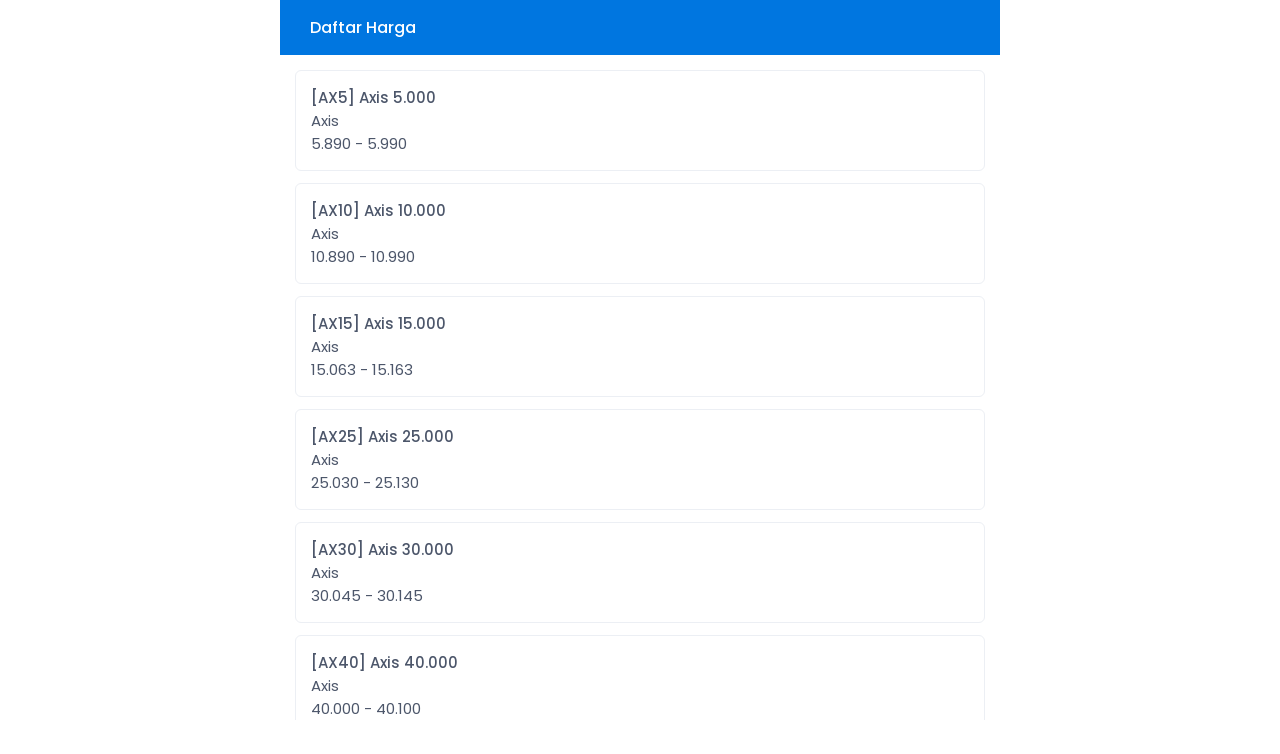

--- FILE ---
content_type: text/html; charset=UTF-8
request_url: https://arenakuota.com/harga
body_size: 14992
content:
<!DOCTYPE html>
<html dir="ltr" lang="id">

<head>
    <title>
        Daftar Harga    </title>
    <meta charset="UTF-8" />
<meta content="width=device-width,initial-scale=1.0" name="viewport" />
<link rel="preconnect" href="https://cdn.jsdelivr.net" />
<link rel="preload" as="font"
    href="https://cdn.jsdelivr.net/npm/@fontsource/poppins@5.0.8/files/poppins-latin-400-normal.woff2" crossorigin />
<link rel="preload" as="font"
    href="https://cdn.jsdelivr.net/npm/@fontsource/poppins@5.0.8/files/poppins-latin-500-normal.woff2" crossorigin />
<!--<link rel="preload" as="script"
    href="https://cdn.jsdelivr.net/npm/jquery@3.7.1/dist/jquery.min.js" />-->
<meta
    content="arenakuota, arena kuota, pulsa online, pulsa murah, jual kuota, isi kuota, paket kuota, kuota internet, topup kuota, kuota murah, bayar tagihan, topup game, voucher game garena, zona telkomsel"
    name="keywords" />
<meta content="ARENA KUOTA" property="og:site_name" />
<meta content="ARENA KUOTA" property="og:title" />
<meta content="ARENA KUOTA" property="twitter:title" />
<meta content="website" property="og:type" />
<meta content="https://arenakuota.com/harga" property="og:url" />
<meta content="summary_large_image" name="twitter:card" />
<meta content="/assets/head/og_sfkios.png" property="og:image" />
<meta content="/assets/head/og_sfkios.png" name="twitter:image" />
<meta
    content="Isi ulang Pulsa All Operator, Kuota Internet, Topup Game, Token PLN, Bayar Tagihan, Voucher Game dll dengan harga murah, aman dan Terpercaya. Transaksi 24 jam nonstop!"
    name="description" />
<meta
    content="Isi ulang Pulsa All Operator, Kuota Internet, Topup Game, Token PLN, Bayar Tagihan, Voucher Game dll dengan harga murah, aman dan Terpercaya. Transaksi 24 jam nonstop!"
    name="twitter:description" />
<meta
    content="Isi ulang Pulsa All Operator, Kuota Internet, Topup Game, Token PLN, Bayar Tagihan, Voucher Game dll dengan harga murah, aman dan Terpercaya. Transaksi 24 jam nonstop!"
    property="og:description">
<link rel="shortcut icon" href="/favicon.ico" type="image/x-icon">
<link rel="icon" href="/favicon.ico" type="image/x-icon">
<!--
<link href="/assets/head/manifest.json" rel="manifest" />
-->
<meta content="#0076E0" name="theme-color" />
<style>
.modal-title h4,.popup .popup-wrapper .popup-header .popup-title h5,body{font-weight:var(--flight)}*,:after,:before,body{-webkit-font-smoothing:antialiased}#header .wrapper h5,.ellipsis,.modal-open,.ovrflwh,.txtsl{overflow:hidden}#header .wrapper h5,.ellipsis,.txtsl{white-space:nowrap;text-overflow:ellipsis}#footer ul,.nav,.pager,.pagination,.popup-menu{list-style:none}:root{--font:"Poppins",sans-serif;--fontb:16px;--fontsm:15px;--fbold:500;--flight:400;--sfkios:#0076E0;--white:#fff;--black:#4C566A;--lineb:#ECEFF4;--bdradius:6px;--glbpdng:15px;--aglbpdng:12px;--heighta:55px;--whsvg:24px;--coscs:#A3BE8C;--cowarn:#D08770;--coinfo:#5E81AC;--codgr:#BF616A}html.dark{--sfkios:#000000;--black:#cccccc;--white:#0D0D0D;--lineb:#000000}@font-face{font-family:Poppins;font-style:normal;font-display:optional;font-weight:400;src:url(https://cdn.jsdelivr.net/npm/@fontsource/poppins@5.0.8/files/poppins-latin-400-normal.woff2) format("woff2"),url(https://cdn.jsdelivr.net/npm/@fontsource/poppins@5.0.8/files/poppins-latin-400-normal.woff) format("woff")}@font-face{font-family:Poppins;font-style:normal;font-display:optional;font-weight:500;src:url(https://cdn.jsdelivr.net/npm/@fontsource/poppins@5.0.8/files/poppins-latin-500-normal.woff2) format("woff2"),url(https://cdn.jsdelivr.net/npm/@fontsource/poppins@5.0.8/files/poppins-latin-500-normal.woff) format("woff")}a,body,button{color:var(--black)}*,body{padding:0;margin:0}#header{position:sticky;left:0;right:0;z-index:99;top:0}#footer,#header .wrapper,#main,.btn-alt,body{background:var(--white)}.gapd10,tbody,tr{grid-gap:var(--aglbpdng)}#header .wrapper,#main,.alert,.ktka,.popup-menu li a{padding:var(--glbpdng)}.checkbox .custom-mark,.form-group,.nav>li,.popup-menu,.radio .custom-mark,.relative,table,tr{position:relative}#header .wrapper,.leftright,.modalm-close{gap:var(--glbpdng)}.sfcopy,[target*=popup-],a,button{cursor:pointer}.ktk{min-height:100vh}#footer ul li a,.ktk,.tcent{text-align:center}body,html{height:100%;scroll-behavior:smooth;overflow-y:auto;overflow-x:hidden}body{font-size:var(--fontsm);word-wrap:break-word;overflow-x:hidden!important;user-select:none;-moz-user-select:none;-ms-user-select:none;-khtml-user-select:none;-webkit-user-select:none}b,h1,h2,h3,h4,h5,h6,strong{font-weight:var(--fbold)}*,:after,:before{font-family:var(--font);-webkit-tap-highlight-color:transparent;box-sizing:border-box;word-break:break-word;-webkit-user-drag:none;-webkit-appearance:none;outline:0;text-rendering:optimizeSpeed}textarea{resize:none}button{border:0;background:0 0}iframe,img{display:block;margin:auto;max-width:100%;height:auto;border:0;opacity:1}a{text-decoration:none}h1{font-size:calc(var(--fontsm) + 13px)}h2{font-size:calc(var(--fontsm) + 9px)}h3{font-size:calc(var(--fontsm) + 5px)}h4{font-size:calc(var(--fontsm) + 3px)}.modalm-close *,h5{font-size:var(--fontb)}.modal-body .label,.sfcopy,h6{font-size:var(--fontsm)}::selection{background:var(--sfkios);color:var(--white)}::-webkit-scrollbar{display:none}::placeholder{color:var(--black)!important}[contentEditable=false]:empty:not(:focus):before{content:attr(data-text)}[contenteditable]{outline:transparent solid 0}input:focus,textarea:focus{border-color:var(--sfkios)}input:-webkit-autofill,input:-webkit-autofill:focus,input:focus,textarea:-webkit-autofill,textarea:-webkit-autofill:focus{border-color:var(--sfkios)!important;-webkit-box-shadow:0 0 0 1000px var(--white) inset;-webkit-text-fill-color:var(--black)}input::-webkit-inner-spin-button,input::-webkit-outer-spin-button{-webkit-appearance:none;margin:0}#header .wrapper{display:flex;justify-content:space-between;align-items:center}#header .wrapper a,.badge,.btn-danger,.btn-warning{color:var(--white)}#footer{position:fixed;left:0;right:0;bottom:0;border-top:1px solid var(--lineb)}#footer ul{display:grid;grid-template-columns:repeat(4,1fr);align-items:center;min-height:var(--heighta)}#footer ul li a{display:grid;justify-items:center;align-items:center}#footer ul li a.aktif,.btn-alt,.btn-alta{color:var(--sfkios)}hr{margin:20px 0;border:1px solid var(--lineb)}tr{display:grid;grid-template-columns:1fr auto 1fr;align-items:center}td:last-child{text-align:right}td:first-child{text-align:left}table{display:block;width:100%}.boxrd .radio,.checkbox .checkboxa,.gapd10,.grid,.twgrida,.twgridb,.twgridba,tbody{display:grid!important}.btn,.pagination li a:last-child{position:relative;display:flex;justify-content:center;align-items:center;padding:var(--glbpdng);font-size:var(--fontsm);border-radius:var(--bdradius);width:100%;text-align:center;background:var(--lineb)}.badge,.twgrida,.twgridb{align-items:center}.btn-sm{padding:var(--aglbpdng) var(--glbpdng)!important}.btn-default{color:var(--black);background:var(--lineb)}.btn-primary,.pagination li:last-child a{color:var(--white)!important;background:var(--sfkios)!important}.btn-warning{background:var(--cowarn);border-color:var(--cowarn)}.btn-danger{background:var(--codgr);border-color:var(--codgr)}.btn-alt{background:var(--lineb);color:var(--black)}.btn-alta,.checkbox .custom-mark{border:1px solid var(--lineb);background:var(--white)}.badge{font-size:var(--aglbpdng);display:inline-flex;justify-content:center;background:var(--lineb);border-radius:50%;width:calc(var(--aglbpdng) + var(--aglbpdng))!important;height:calc(var(--aglbpdng) + var(--aglbpdng))!important}.badge-info,.badge-success,.badge-warning{color:var(--white)!important}.modal,.popup{top:0;left:0;height:100%;text-transform:none;visibility:hidden;opacity:0}.badge-danger,.badge-default,.badge-important{background:var(--codgr)!important;color:var(--white)!important}.badge-success,.notifyjs-bootstrap-success{background:var(--coscs)!important}.badge-warning,.notifyjs-bootstrap-warn{background:var(--cowarn)!important}.badge-info,.notifyjs-bootstrap-info{background:var(--coinfo)!important}.hidden,.hide,.pagination li.disabled,.pagination li:not(:last-child),.tab-content>.tab-pane,[id*=popup-]{display:none}.nav>li,.tab-content>.active{display:block}.hideim{display:none!important}.gapd5{display:grid;grid-gap:5px}.gapd15{display:flex;flex-direction:column;grid-gap:var(--glbpdng)}.cenbtop,.cent,.centleft,.centright,.leftright{display:flex!important}.mtpim{margin-top:var(--glbpdng)!important}.mgtop,.mtop{margin-top:var(--aglbpdng)}.mbot{margin-bottom:var(--aglbpdng)}.mbot15{margin-bottom:var(--glbpdng)}.mtopim{margin-top:var(--aglbpdng)!important}.pl20{padding-left:calc(var(--glbpdng) + 4px)}.centleft{align-items:center!important;justify-content:flex-start!important}.cent,.centright{align-items:center!important}.cent{justify-content:center!important}.centright{justify-content:flex-end!important}.cenbtop{align-items:center!important;justify-content:space-between!important}.leftright{justify-content:space-between;width:100%}.flex,.popup-min{display:flex}.thrgrid,.twagrid,.twogrid{display:grid;align-items:center}.green{color:var(--coscs)}.red{color:var(--codgr)}.form-control,.label,.label_icon{color:var(--black);background:var(--white)}.mlm5{margin-left:-5px}.twgrida{grid-template-columns:auto 1fr;grid-gap:var(--aglbpdng)}.twgridb,.twgridba{grid-template-columns:1fr auto;grid-gap:var(--aglbpdng)}.modal-header,.notifyjs-corner,.thrgrid,.twagrid{grid-gap:var(--glbpdng)}.thrgrid{grid-template-columns:auto 1fr auto}.boxrd .radio,.checkbox .checkboxa,.twogrid{grid-template-columns:auto 1fr;grid-gap:var(--glbpdng)}.twagrid{grid-template-columns:repeat(2,1fr)}.modal-header,.popup .popup-wrapper .popup-header{grid-template-columns:1fr auto;display:grid}.bdradiusa{border-radius:50px}.bdradius,.bdradius img,.checkbox .custom-mark{border-radius:var(--bdradius)}.slcact{user-select:text;-moz-user-select:text;-ms-user-select:text;-khtml-user-select:text;-webkit-user-select:text}nav:not(#header .wrapper .menu nav){margin:var(--glbpdng) 0 0}.nav *{white-space:nowrap}.checkbox .custom-mark{width:20px;height:20px}.checkbox input:checked~.custom-mark::after{position:absolute;content:" ";top:0;left:0;right:0;bottom:0;margin:auto auto 6px;transform:rotate(45deg);height:8px;width:4px;border-bottom:2px solid var(--sfkios);border-right:2px solid var(--sfkios)}.checkbox input:checked~.custom-mark::before{position:absolute;top:50%;left:50%;display:none;width:6px;height:0;margin-top:1px;margin-left:-3px;content:" ";transform:translate(-50%,-50%) rotate(45deg);opacity:1;border-top:2px solid var(--black);background:var(--white)}.radio .custom-mark{display:flex;align-items:center;justify-content:center;width:20px!important;height:20px!important;border:1px solid var(--lineb);border-radius:50%;background:var(--white)}.radio input:checked~.custom-mark::after{position:absolute;top:50%;left:50%;display:block;width:var(--aglbpdng);height:var(--aglbpdng);content:" ";transform:translate(-50%,-50%);border-radius:50%;background:var(--sfkios)}.checkbox input:disabled~.custom-mark,.radio input:disabled~.custom-mark{cursor:not-allowed;border:1px solid var(--lineb)}.checkbox input:checked~.custom-mark,.radio input:checked~.custom-mark{background:var(--white)!important;color:var(--black)!important;border:1px solid var(--sfkios)}.modal.in .modal-dialog,.popup .popup-wrapper{border-radius:var(--glbpdng) var(--glbpdng) 0 0;max-width:100%}.modal{position:fixed;z-index:1030;width:100%;overflow:auto;padding:0;background:rgba(0,0,0,.5);display:flex}.modal-body,.modal-title,.modalm-close{padding:var(--glbpdng);font-size:var(--fontb);font-weight:var(--flight)}.modal.in,.popup.show{visibility:visible;opacity:1}.modal.in .modal-dialog{transform:none;margin-bottom:0!important;width:100%!important;display:block;margin:auto;background:var(--white);overflow:hidden;transform-origin:bottom center}.modal-title{display:flex;overflow:hidden}.modal-title h4{display:block;max-width:100%;overflow:hidden;font-size:var(--fontb)}.modal-body{display:block;max-height:80vh;overflow-y:scroll;overflow-x:hidden}.modalm-close{position:sticky;bottom:-16px;z-index:1;background:var(--white);display:flex;align-items:center;justify-content:flex-end}.modalm-close a,.modalm-close button{cursor:pointer;color:var(--sfkios)}.popup{position:fixed;z-index:1025;width:100%;overflow:auto;padding:0;background:rgba(0,0,0,.5);display:flex}.label,.popup-topr{z-index:1;display:flex;align-items:center}body.popup-show{overflow-y:hidden}.popup .popup-wrapper{display:block;margin:auto auto 0;background:var(--white);overflow:hidden;width:100%;transform-origin:bottom center;transform:none}.popup.show .popup-wrapper{transform:scale(1)}.popup .popup-wrapper .popup-header .popup-title{display:flex;padding:var(--glbpdng);overflow:hidden;align-items:center;min-height:var(--heighta)}.popup .popup-wrapper .popup-header .popup-title h5{display:flex;align-items:center;width:100%;min-width:0}.popup .popup-wrapper .popup-header .popup-title h5 .popup-back{display:inherit;margin-right:var(--glbpdng)}.popup .popup-wrapper .popup-header .popup-title h5 .popup-sfif{display:inherit;margin:0 0 0 auto}.popup .popup-wrapper .popup-content{display:grid;grid-gap:var(--aglbpdng);max-height:80vh;overflow-y:auto;padding:var(--glbpdng)}.popup-topr{position:absolute;justify-content:center;padding:var(--glbpdng);right:5px;max-height:calc(var(--heighta) - 5px);background:var(--white)}.label,.label_icon{position:absolute;top:1px;left:var(--glbpdng);cursor:text;bottom:1px;border-radius:var(--bdradius);height:auto!important;width:auto!important}.label{right:1px;justify-content:left}.form-group,.label_icon{align-items:center;display:flex}.label_icon{z-index:2;justify-content:left}.textarea .label{padding-top:var(--glbpdng);align-items:flex-start}.textarea .form-control:valid~.label{top:-9px}.form-group.has_icon .label{left:50px}.form-group.has_icon .form-control{padding-left:50px}.form-control{font-size:var(--fontsm)!important;display:flex;align-items:center;padding:var(--glbpdng);border:1px solid var(--lineb);width:100%;border-radius:var(--bdradius);min-height:var(--heighta)}.form-control:-webkit-autofill~.label,.form-control:disabled~.label,.form-control:focus~.label,.form-control:not(:focus):valid~.label,.form-control:read-only~.label{top:-9px;left:var(--glbpdng);right:auto!important;font-size:13px;bottom:auto;height:auto!important;padding:0 2px!important;width:auto!important;background:var(--white);z-index:2}.form-control:not(:focus):valid{border-color:var(--lineb)!important}.form-control:not(:focus):valid~*{color:var(--black)!important}.form-control:focus~*{color:var(--sfkios)!important}.notifyjs-bootstrap-base{display:block;width:fit-content;margin:0 auto;padding:var(--aglbpdng) var(--glbpdng)!important;background:var(--sfkios);color:var(--white);border-radius:50px!important;cursor:pointer}.ktka,.modal-dialog .close iconify-icon,.popup .popup-wrapper .popup-header .popup-close iconify-icon{margin:auto}.notifyjs-corner{position:fixed!important;left:var(--glbpdng)!important;right:var(--glbpdng)!important;bottom:var(--glbpdng)!important;z-index:9999;display:grid}.notifyjs-bootstrap-error{background:var(--codgr)!important}.alert,.ktk{display:flex;background:var(--white)}.ktk{flex-direction:column}@media (min-width:1025px){#footer,.modal,.notifyjs-corner,.popup{max-width:720px;margin:auto}.modal,.popup{right:0}body,html{position:relative;width:720px;margin:auto}}.popup-menu,.popup-min{margin:calc(var(--glbpdng) * -1)}.modal-dialog .close,.popup .popup-wrapper .popup-header .popup-close{display:flex;background:0 0;cursor:pointer;padding:0 var(--glbpdng);align-items:center;min-height:var(--heighta)}.darkmodet{grid-template-columns:auto 1fr auto!important}.mainappa:before{background-image:url("data:image/svg+xml,%3Csvg xmlns='http://www.w3.org/2000/svg' xmlns:xlink='http://www.w3.org/1999/xlink' width='396' height='7' fill='none'%3E%3Cg fill='%230076E0'%3E%3Cuse xlink:href='%23B'/%3E%3Cuse xlink:href='%23B' x='18'/%3E%3Cuse xlink:href='%23B' x='36'/%3E%3Cuse xlink:href='%23B' x='54'/%3E%3Cuse xlink:href='%23B' x='72'/%3E%3Cpath d='M114 1a6 6 0 1 1-12 0c0-.028 2.686 0 6 0h6z'/%3E%3Cuse xlink:href='%23B' x='180'/%3E%3Cuse xlink:href='%23B' x='108'/%3E%3Cuse xlink:href='%23B' x='126'/%3E%3Cuse xlink:href='%23B' x='144'/%3E%3Cuse xlink:href='%23B' x='162'/%3E%3Cuse xlink:href='%23B' x='234'/%3E%3Cuse xlink:href='%23B' x='252'/%3E%3Cuse xlink:href='%23B' x='288'/%3E%3Cuse xlink:href='%23B' x='270'/%3E%3Cuse xlink:href='%23B' x='198'/%3E%3Cuse xlink:href='%23B' x='216'/%3E%3Cuse xlink:href='%23B' x='306'/%3E%3Cuse xlink:href='%23B' x='342'/%3E%3Cuse xlink:href='%23B' x='324'/%3E%3Cuse xlink:href='%23B' x='360'/%3E%3C/g%3E%3Cdefs %3E%3Cpath id='B' d='M24 1a6 6 0 1 1-12 0h6 6z'/%3E%3C/defs%3E%3C/svg%3E");top:-13px}.mainappa:after{background-image:url("data:image/svg+xml,%3Csvg xmlns='http://www.w3.org/2000/svg' xmlns:xlink='http://www.w3.org/1999/xlink' width='396' height='7' fill='none'%3E%3Cg fill='%23ECEFF4'%3E%3Cpath d='M12 7a6 6 0 1 1 12 0h-6c-3.314 0-6 0-6 0z'/%3E%3Cuse xlink:href='%23B'/%3E%3Cuse xlink:href='%23B' x='18'/%3E%3Cuse xlink:href='%23B' x='36'/%3E%3Cuse xlink:href='%23B' x='54'/%3E%3Cpath d='M102 6.988a6 6 0 1 1 12 0c0 .028-2.686 0-6 0h-6z'/%3E%3Cuse xlink:href='%23B' x='162'/%3E%3Cuse xlink:href='%23B' x='90'/%3E%3Cuse xlink:href='%23B' x='108'/%3E%3Cuse xlink:href='%23B' x='126'/%3E%3Cuse xlink:href='%23B' x='144'/%3E%3Cuse xlink:href='%23B' x='216'/%3E%3Cuse xlink:href='%23B' x='234'/%3E%3Cuse xlink:href='%23B' x='270'/%3E%3Cuse xlink:href='%23B' x='252'/%3E%3Cuse xlink:href='%23B' x='180'/%3E%3Cuse xlink:href='%23B' x='198'/%3E%3Cuse xlink:href='%23B' x='288'/%3E%3Cuse xlink:href='%23B' x='324'/%3E%3Cuse xlink:href='%23B' x='306'/%3E%3Cpath d='M372 7a6 6 0 1 1 12 0h-6c-3.314 0-6 0-6 0z'/%3E%3C/g%3E%3Cdefs %3E%3Cpath id='B' d='M30 7a6 6 0 1 1 12 0h-6-6z'/%3E%3C/defs%3E%3C/svg%3E");bottom:-12px}iconify-icon{font-size:var(--whsvg);color:currentColor}.alert{border-left:var(--bdradius) solid var(--sfkios);border-radius:var(--bdradius);align-items:center;flex-wrap:wrap}.lpay,.lpay li{display:inline-block}.lpay{vertical-align:middle}.lpay li{height:36px;width:72px;margin:3px 2px;background-color:var(--white);background-position:center center;background-size:70% auto;background-repeat:no-repeat}.popup-menu li a{display:flex;border-bottom:1px solid var(--lineb);align-items:center;justify-content:space-between}.popup-menu li:last-child a{border:none}ol,ul{list-style-position:inside}a,body,button,input,select,textarea{transition:ease-in-out}a[href="javascript:void(0)"]{cursor:default}img:not([src]):not([srcset]){visibility:hidden!important}.penone{pointer-events:none}html.dark *,html.dark .pagination li a{color:var(--black)!important}html.dark svg{fill:var(--black)!important}html.dark .badge{background:var(--sfkios)!important}html.dark .notifyjs-bootstrap-base,html.dark .notifyjs-bootstrap-base span{background:var(--white)!important;color:var(--black)!important}html.dark .radio input:checked~.custom-mark::after{background:var(--black)!important}html.dark .checkbox .custom-mark,html.dark .checkbox input:checked~.custom-mark,html.dark .checkbox input:checked~.custom-mark::after,html.dark .radio .custom-mark,html.dark .radio input:checked~.custom-mark{border-color:var(--black)!important}html.dark .lchatb{background:var(--white)!important}html.dark .popup-topr img{background:var(--black);border-radius:var(--bdradius)}html.dark #actpd li .btndsl:after,html.dark #actpd li a[disabled=disabled]:after{background:var(--sfkios);color:var(--black)}html.dark #tgotp a,html.dark .otpform,html.dark .otpform *{background:var(--sfkios);border-color:var(--sfkios);color:var(--black)}html.dark .mainappa:before{background-image:url("data:image/svg+xml,%3Csvg xmlns='http://www.w3.org/2000/svg' xmlns:xlink='http://www.w3.org/1999/xlink' width='396' height='7' fill='none'%3E%3Cg fill='%23000000'%3E%3Cuse xlink:href='%23B'/%3E%3Cuse xlink:href='%23B' x='18'/%3E%3Cuse xlink:href='%23B' x='36'/%3E%3Cuse xlink:href='%23B' x='54'/%3E%3Cuse xlink:href='%23B' x='72'/%3E%3Cpath d='M114 1a6 6 0 1 1-12 0c0-.028 2.686 0 6 0h6z'/%3E%3Cuse xlink:href='%23B' x='180'/%3E%3Cuse xlink:href='%23B' x='108'/%3E%3Cuse xlink:href='%23B' x='126'/%3E%3Cuse xlink:href='%23B' x='144'/%3E%3Cuse xlink:href='%23B' x='162'/%3E%3Cuse xlink:href='%23B' x='234'/%3E%3Cuse xlink:href='%23B' x='252'/%3E%3Cuse xlink:href='%23B' x='288'/%3E%3Cuse xlink:href='%23B' x='270'/%3E%3Cuse xlink:href='%23B' x='198'/%3E%3Cuse xlink:href='%23B' x='216'/%3E%3Cuse xlink:href='%23B' x='306'/%3E%3Cuse xlink:href='%23B' x='342'/%3E%3Cuse xlink:href='%23B' x='324'/%3E%3Cuse xlink:href='%23B' x='360'/%3E%3C/g%3E%3Cdefs %3E%3Cpath id='B' d='M24 1a6 6 0 1 1-12 0h6 6z'/%3E%3C/defs%3E%3C/svg%3E")}html.dark .mainappa:after{background-image:url("data:image/svg+xml,%3Csvg xmlns='http://www.w3.org/2000/svg' xmlns:xlink='http://www.w3.org/1999/xlink' width='396' height='7' fill='none'%3E%3Cg fill='%23000000'%3E%3Cpath d='M12 7a6 6 0 1 1 12 0h-6c-3.314 0-6 0-6 0z'/%3E%3Cuse xlink:href='%23B'/%3E%3Cuse xlink:href='%23B' x='18'/%3E%3Cuse xlink:href='%23B' x='36'/%3E%3Cuse xlink:href='%23B' x='54'/%3E%3Cpath d='M102 6.988a6 6 0 1 1 12 0c0 .028-2.686 0-6 0h-6z'/%3E%3Cuse xlink:href='%23B' x='162'/%3E%3Cuse xlink:href='%23B' x='90'/%3E%3Cuse xlink:href='%23B' x='108'/%3E%3Cuse xlink:href='%23B' x='126'/%3E%3Cuse xlink:href='%23B' x='144'/%3E%3Cuse xlink:href='%23B' x='216'/%3E%3Cuse xlink:href='%23B' x='234'/%3E%3Cuse xlink:href='%23B' x='270'/%3E%3Cuse xlink:href='%23B' x='252'/%3E%3Cuse xlink:href='%23B' x='180'/%3E%3Cuse xlink:href='%23B' x='198'/%3E%3Cuse xlink:href='%23B' x='288'/%3E%3Cuse xlink:href='%23B' x='324'/%3E%3Cuse xlink:href='%23B' x='306'/%3E%3Cpath d='M372 7a6 6 0 1 1 12 0h-6c-3.314 0-6 0-6 0z'/%3E%3C/g%3E%3Cdefs %3E%3Cpath id='B' d='M30 7a6 6 0 1 1 12 0h-6-6z'/%3E%3C/defs%3E%3C/svg%3E")}
</style>
<script src="https://cdn.jsdelivr.net/npm/jquery@3.7.1/dist/jquery.min.js"></script>
<script>
//<![CDATA[
const $sf_lisensi="VlYyUFAzS0s0QUE1RUU3L0FBNVFRMkhIMVJSMS9ISDFSUjFISDFLSzR8S0s0Q0M2Tk4zK0hIMVFRMkNDNlBQM1ZWMkhIMUpKNUFBNVdXOUhIMQ==";function darkmode_head(){1==localStorage.getItem("darkmode")&&document.getElementsByTagName("html")[0].setAttribute("class","dark"),setTimeout(function(){var e=getComputedStyle(document.head).getPropertyValue("--sfkios");document.querySelector('[name="theme-color"]').setAttribute("content",e)},1)}darkmode_head();
//]]>
</script>    <style>
    #header .wrapper{display:grid;grid-template-columns:auto 1fr auto;background:var(--sfkios);color:var(--white)}#actpd{display:grid;grid-gap:var(--aglbpdng);list-style:none}#actpd a{display:block}#actpd li .btn{display:inline-flex;flex-direction:column;align-items:flex-start;justify-content:flex-start;font-size:var(--fontsm);padding:var(--glbpdng);transition:.3s;text-align:left;white-space:normal;color:var(--black);border-radius:var(--bdradius);outline:0;border:1px solid var(--lineb);background:var(--white);font-weight:var(--fbold)}#actpd li .btn>p{font-weight:var(--flight)}
        </style>
    <link rel="canonical" href="https://arenakuota.com/harga">
</head>

<body>
    <header id="header">
        <div class="wrapper">
            <a class="centleft" href="#" onclick="history.back()" role="button" title="Kembali">
                <iconify-icon icon="lucide:arrow-left"></iconify-icon>
            </a>
            <h5>Daftar Harga            </h5>
            <a class="centright" href="#popup-mnharga" target="popup-mnharga" title="Kategori">
                <iconify-icon icon="lucide:more-vertical"></iconify-icon>
            </a>
        </div>
    </header>
    <main id="main">
        <div data-popup-title="Kategori" id="popup-mnharga">
            <ul class="popup-menu">
                
                          <li class=""><a href="#popup-pulsa" target="popup-pulsa" title="Pulsa">Pulsa <iconify-icon icon="lucide:chevron-right"></iconify-icon></a></li>
                          
                              
                              
                              
                              
                              
                              
                              
                              
                              
                        
                          <li class=""><a href="#popup-paket_internet" target="popup-paket_internet" title="Paket Internet">Paket Internet <iconify-icon icon="lucide:chevron-right"></iconify-icon></a></li>
                          
                              
                              
                              
                              
                              
                              
                              
                              
                              
                              
                              
                              
                              
                              
                              
                              
                              
                              
                              
                              
                              
                              
                              
                              
                              
                              
                              
                              
                              
                              
                              
                              
                              
                              
                              
                              
                              
                              
                              
                              
                              
                              
                              
                              
                              
                              
                              
                              
                              
                              
                              
                              
                              
                              
                              
                              
                              
                              
                              
                              
                              
                              
                              
                              
                              
                              
                              
                              
                              
                              
                              
                              
                              
                              
                              
                              
                              
                              
                        
                          <li class=""><a href="#popup-token_pln" target="popup-token_pln" title="Token PLN">Token PLN <iconify-icon icon="lucide:chevron-right"></iconify-icon></a></li>
                          
                              
                              
                        
                          <li class=""><a href="#popup-sms_telpon" target="popup-sms_telpon" title="SMS &amp; Telpon">SMS &amp; Telpon <iconify-icon icon="lucide:chevron-right"></iconify-icon></a></li>
                          
                              
                              
                              
                              
                              
                              
                              
                              
                              
                              
                        
                          <li class=""><a href="#popup-pulsa_transfer" target="popup-pulsa_transfer" title="Pulsa Transfer">Pulsa Transfer <iconify-icon icon="lucide:chevron-right"></iconify-icon></a></li>
                          
                              
                              
                              
                              
                              
                              
                        
                          <li class=""><a href="#popup-topup_game" target="popup-topup_game" title="Topup Game">Topup Game <iconify-icon icon="lucide:chevron-right"></iconify-icon></a></li>
                          
                              
                              
                              
                              
                              
                              
                              
                              
                              
                              
                              
                              
                              
                              
                              
                        
                          <li class=""><a href="#popup-shopeepay" target="popup-shopeepay" title="Topup ShopeePay">Topup ShopeePay <iconify-icon icon="lucide:chevron-right"></iconify-icon></a></li>
                          
                              
                        
                          <li class=""><a href="#popup-uang_elektronik" target="popup-uang_elektronik" title="Uang Elektronik">Uang Elektronik <iconify-icon icon="lucide:chevron-right"></iconify-icon></a></li>
                          
                              
                              
                              
                              
                              
                              
                        
                          <li class=""><a href="#popup-bayar_tagihan" target="popup-bayar_tagihan" title="Bayar Tagihan">Bayar Tagihan <iconify-icon icon="lucide:chevron-right"></iconify-icon></a></li>
                          
                              
                              
                              
                              
                              
                              
                        
                          <li class=""><a href="#popup-voucher_data" target="popup-voucher_data" title="Voucher Data">Voucher Data <iconify-icon icon="lucide:chevron-right"></iconify-icon></a></li>
                          
                              
                              
                              
                              
                              
                              
                              
                              
                              
                              
                              
                              
                              
                              
                              
                              
                              
                              
                              
                              
                              
                              
                              
                              
                              
                              
                              
                              
                              
                              
                              
                              
                              
                              
                              
                        
                          <li class=""><a href="#popup-aktifasi_voucher" target="popup-aktifasi_voucher" title="Aktifasi Voucher">Aktifasi Voucher <iconify-icon icon="lucide:chevron-right"></iconify-icon></a></li>
                          
                              
                              
                              
                              
                              
                              
                              
                              
                              
                              
                              
                              
                              
                              
                              
                              
                              
                              
                              
                              
                              
                              
                              
                              
                              
                              
                              
                              
                              
                              
                              
                              
                              
                              
                              
                              
                              
                              
                              
                              
                              
                        
                          <li class=""><a href="#popup-pay_tv" target="popup-pay_tv" title="PAY TV">PAY TV <iconify-icon icon="lucide:chevron-right"></iconify-icon></a></li>
                          
                              
                              
                              
                              
                              
                              
                              
                              
                        
                          <li class=""><a href="#popup-tembak_perdana" target="popup-tembak_perdana" title="Tembak Perdana">Tembak Perdana <iconify-icon icon="lucide:chevron-right"></iconify-icon></a></li>
                          
                              
                              
                              
                              
                              
                              
                              
                              
                        
                          <li class=""><a href="#popup-ojek_online" target="popup-ojek_online" title="Ojek Online">Ojek Online <iconify-icon icon="lucide:chevron-right"></iconify-icon></a></li>
                          
                              
                              
                        
                          <li class=""><a href="#popup-telkomsel_postpaid" target="popup-telkomsel_postpaid" title="Telkomsel Postpaid">Telkomsel Postpaid <iconify-icon icon="lucide:chevron-right"></iconify-icon></a></li>
                          
                              
                              
                              
                              
                              
                              
                              
                              
                        
                          <li class=""><a href="#popup-maxim" target="popup-maxim" title="Maxim">Maxim <iconify-icon icon="lucide:chevron-right"></iconify-icon></a></li>
                          
                              
                        
                          <li class=""><a href="#popup-e_money" target="popup-e_money" title="e-Money">e-Money <iconify-icon icon="lucide:chevron-right"></iconify-icon></a></li>
                          
                              
                              
                              
                        
                          <li class=""><a href="#popup-air_pdam" target="popup-air_pdam" title="Air PDAM">Air PDAM <iconify-icon icon="lucide:chevron-right"></iconify-icon></a></li>
                          
                              
                              
                              
                              
                              
                              
                              
                              
                              
                              
                              
                              
                              
                        
                          <li class=""><a href="#popup-bayar_angsuran" target="popup-bayar_angsuran" title="Bayar Angsuran">Bayar Angsuran <iconify-icon icon="lucide:chevron-right"></iconify-icon></a></li>
                          
                              
                              
                        
                          <li class=""><a href="#popup-bpjs" target="popup-bpjs" title="BPJS">BPJS <iconify-icon icon="lucide:chevron-right"></iconify-icon></a></li>
                          
                              
                              
                              
                        
                          <li class=""><a href="#popup-gas" target="popup-gas" title="Gas Alam">Gas Alam <iconify-icon icon="lucide:chevron-right"></iconify-icon></a></li>
                          
                              
                        
                          <li class=""><a href="#popup-evoucher" target="popup-evoucher" title="E-Voucher">E-Voucher <iconify-icon icon="lucide:chevron-right"></iconify-icon></a></li>
                          
                              
                              
                              
                              
                              
                              
                              
                              
                              
                              
                              
                              
                        
                          <li class=""><a href="#popup-pbb" target="popup-pbb" title="PBB">PBB <iconify-icon icon="lucide:chevron-right"></iconify-icon></a></li>
                          
                              
                              
                              
                              
                              
                              
                              
                              
                              
                        
                          <li class=""><a href="#popup-pascabayar" target="popup-pascabayar" title="Pascabayar">Pascabayar <iconify-icon icon="lucide:chevron-right"></iconify-icon></a></li>
                          
                              
                              
                              
                              
                              
                        
                          <li class=""><a href="#popup-aktifasi_massal" target="popup-aktifasi_massal" title="Aktifasi Vcr Massal">Aktifasi Vcr Massal <iconify-icon icon="lucide:chevron-right"></iconify-icon></a></li>
                          
                              
                              
                              
                              
                              
                              
                              
                              
                              
                              
                              
                              
                              
                              
                              
                              
                              
                              
                              
                              
                              
                              
                              
                              
                              
                              
                              
                              
                        
                          <li class=""><a href="#popup-cash_out" target="popup-cash_out" title="Cash Out (Only di APK)">Cash Out (Only di APK) <iconify-icon icon="lucide:chevron-right"></iconify-icon></a></li>
                          
                              
                              
                        
                          <li class=""><a href="#popup-roaming" target="popup-roaming" title="Roaming">Roaming <iconify-icon icon="lucide:chevron-right"></iconify-icon></a></li>
                          
                              
                              
                              
                              
                              
                        
                          <li class=""><a href="#popup-produk_spesial" target="popup-produk_spesial" title="Produk Spesial">Produk Spesial <iconify-icon icon="lucide:chevron-right"></iconify-icon></a></li>
                          
                              
                              
                              
                              
                              
                              
                              
                              
                              
                              
                              
                                    </ul>
        </div>
        
                          <div data-popup-title="&lt;a class=&quot;popup-back&quot; href=&quot;#popup-back&quot; target=&quot;popup-mnharga&quot;&gt;&lt;iconify-icon icon=&quot;lucide:arrow-left&quot;&gt;&lt;/iconify-icon&gt;&lt;/a&gt; Pulsa" id="popup-pulsa">
                          <ul class="popup-menu">
                          
                              <li class=""><a href="https://arenakuota.com/harga/pulsa/axis" title="Axis">Axis <iconify-icon icon="lucide:chevron-right"></iconify-icon></a></li>
                              <li class=""><a href="https://arenakuota.com/harga/pulsa/byu" title="by.U">by.U <iconify-icon icon="lucide:chevron-right"></iconify-icon></a></li>
                              <li class=""><a href="https://arenakuota.com/harga/pulsa/indosat" title="Indosat">Indosat <iconify-icon icon="lucide:chevron-right"></iconify-icon></a></li>
                              <li class=""><a href="https://arenakuota.com/harga/pulsa/smartfren" title="Smartfren">Smartfren <iconify-icon icon="lucide:chevron-right"></iconify-icon></a></li>
                              <li class=""><a href="https://arenakuota.com/harga/pulsa/telkomsel" title="Telkomsel">Telkomsel <iconify-icon icon="lucide:chevron-right"></iconify-icon></a></li>
                              <li class=""><a href="https://arenakuota.com/harga/pulsa/telkomsel-masa-aktif" title="Telkomsel Masa Aktif">Telkomsel Masa Aktif <iconify-icon icon="lucide:chevron-right"></iconify-icon></a></li>
                              <li class=""><a href="https://arenakuota.com/harga/pulsa/three-7" title="Three">Three <iconify-icon icon="lucide:chevron-right"></iconify-icon></a></li>
                              <li class=""><a href="https://arenakuota.com/harga/pulsa/three-masa-aktif" title="Three Masa Aktif">Three Masa Aktif <iconify-icon icon="lucide:chevron-right"></iconify-icon></a></li>
                              <li class=""><a href="https://arenakuota.com/harga/pulsa/xl" title="XL">XL <iconify-icon icon="lucide:chevron-right"></iconify-icon></a></li><li class=""><a href="https://arenakuota.com/harga/pulsa" title="Tampilkan Semua">Tampilkan Semua <iconify-icon icon="lucide:chevron-right"></iconify-icon></a></li>
                        </ul></div>
                        
                          <div data-popup-title="&lt;a class=&quot;popup-back&quot; href=&quot;#popup-back&quot; target=&quot;popup-mnharga&quot;&gt;&lt;iconify-icon icon=&quot;lucide:arrow-left&quot;&gt;&lt;/iconify-icon&gt;&lt;/a&gt; Paket Internet" id="popup-paket_internet">
                          <ul class="popup-menu">
                          
                              <li class=""><a href="https://arenakuota.com/harga/paket-internet/indosat-data-pure" title="Indosat Data PURE">Indosat Data PURE <iconify-icon icon="lucide:chevron-right"></iconify-icon></a></li>
                              <li class=""><a href="https://arenakuota.com/harga/paket-internet/indosat-freedom-u-promo" title="Indosat Freedom U Promo">Indosat Freedom U Promo <iconify-icon icon="lucide:chevron-right"></iconify-icon></a></li>
                              <li class=""><a href="https://arenakuota.com/harga/paket-internet/indosat-freedom-u-alternatif" title="Indosat Freedom U Alternatif">Indosat Freedom U Alternatif <iconify-icon icon="lucide:chevron-right"></iconify-icon></a></li>
                              <li class=""><a href="https://arenakuota.com/harga/paket-internet/smartfren-unlimited" title="Smartfren Unlimited">Smartfren Unlimited <iconify-icon icon="lucide:chevron-right"></iconify-icon></a></li>
                              <li class=""><a href="https://arenakuota.com/harga/paket-internet/telkomsel-data-bulanan-alternatif" title="Telkomsel Data Bulanan Alternatif">Telkomsel Data Bulanan Alternatif <iconify-icon icon="lucide:chevron-right"></iconify-icon></a></li>
                              <li class=""><a href="https://arenakuota.com/harga/paket-internet/three-data-spesial" title="Three Data Spesial">Three Data Spesial <iconify-icon icon="lucide:chevron-right"></iconify-icon></a></li>
                              <li class=""><a href="https://arenakuota.com/harga/paket-internet/xl-hotrod-mini" title="XL HotRod Mini">XL HotRod Mini <iconify-icon icon="lucide:chevron-right"></iconify-icon></a></li>
                              <li class=""><a href="https://arenakuota.com/harga/paket-internet/indosat-freedom-apps" title="Indosat Freedom Apps">Indosat Freedom Apps <iconify-icon icon="lucide:chevron-right"></iconify-icon></a></li>
                              <li class=""><a href="https://arenakuota.com/harga/paket-internet/indosat-freedom-harian" title="Indosat Freedom Harian">Indosat Freedom Harian <iconify-icon icon="lucide:chevron-right"></iconify-icon></a></li>
                              <li class=""><a href="https://arenakuota.com/harga/paket-internet/indosat-freedom-internet" title="Indosat Freedom Internet">Indosat Freedom Internet <iconify-icon icon="lucide:chevron-right"></iconify-icon></a></li>
                              <li class=""><a href="https://arenakuota.com/harga/paket-internet/byu-data-bulanan-773" title="Byu Data Bulanan">Byu Data Bulanan <iconify-icon icon="lucide:chevron-right"></iconify-icon></a></li>
                              <li class=""><a href="https://arenakuota.com/harga/paket-internet/indosat-freedom-combo" title="Indosat Freedom Combo">Indosat Freedom Combo <iconify-icon icon="lucide:chevron-right"></iconify-icon></a></li>
                              <li class=""><a href="https://arenakuota.com/harga/paket-internet/indosat-freedom-internet-promo" title="Indosat Freedom Internet Promo">Indosat Freedom Internet Promo <iconify-icon icon="lucide:chevron-right"></iconify-icon></a></li>
                              <li class=""><a href="https://arenakuota.com/harga/paket-internet/indosat-unlimited-harian" title="Indosat Unlimited Harian">Indosat Unlimited Harian <iconify-icon icon="lucide:chevron-right"></iconify-icon></a></li>
                              <li class=""><a href="https://arenakuota.com/harga/paket-internet/smartfren-data-plan" title="Smartfren Data PLAN">Smartfren Data PLAN <iconify-icon icon="lucide:chevron-right"></iconify-icon></a></li>
                              <li class=""><a href="https://arenakuota.com/harga/paket-internet/telkomsel-data-jateng-jogja" title="Telkomsel Data Jateng - Jogja">Telkomsel Data Jateng - Jogja <iconify-icon icon="lucide:chevron-right"></iconify-icon></a></li>
                              <li class=""><a href="https://arenakuota.com/harga/paket-internet/smartfren-unlimited-harian" title="Smartfren Unlimited Harian">Smartfren Unlimited Harian <iconify-icon icon="lucide:chevron-right"></iconify-icon></a></li>
                              <li class=""><a href="https://arenakuota.com/harga/paket-internet/smartfren-kuota-nonstop" title="Smartfren Kuota Nonstop">Smartfren Kuota Nonstop <iconify-icon icon="lucide:chevron-right"></iconify-icon></a></li>
                              <li class=""><a href="https://arenakuota.com/harga/paket-internet/telkomsel-data-jabo-jabar" title="Telkomsel Data Jabo - Jabar">Telkomsel Data Jabo - Jabar <iconify-icon icon="lucide:chevron-right"></iconify-icon></a></li>
                              <li class=""><a href="https://arenakuota.com/harga/paket-internet/telkomsel-data-eksklusif" title="Telkomsel Data Eksklusif">Telkomsel Data Eksklusif <iconify-icon icon="lucide:chevron-right"></iconify-icon></a></li>
                              <li class=""><a href="https://arenakuota.com/harga/paket-internet/telkomsel-data-omg" title="Telkomsel Data OMG!">Telkomsel Data OMG! <iconify-icon icon="lucide:chevron-right"></iconify-icon></a></li>
                              <li class=""><a href="https://arenakuota.com/harga/paket-internet/telkomsel-orbit-user-baru" title="Telkomsel Orbit User Baru">Telkomsel Orbit User Baru <iconify-icon icon="lucide:chevron-right"></iconify-icon></a></li>
                              <li class=""><a href="https://arenakuota.com/harga/paket-internet/telkomsel-orbit-user-lama" title="Telkomsel Orbit User Lama">Telkomsel Orbit User Lama <iconify-icon icon="lucide:chevron-right"></iconify-icon></a></li>
                              <li class=""><a href="https://arenakuota.com/harga/paket-internet/telkomsel-data-mini-zona" title="Telkomsel Data Mini ZONA">Telkomsel Data Mini ZONA <iconify-icon icon="lucide:chevron-right"></iconify-icon></a></li>
                              <li class=""><a href="https://arenakuota.com/harga/paket-internet/telkomsel-data-mini-harian" title="Telkomsel Data Mini Harian">Telkomsel Data Mini Harian <iconify-icon icon="lucide:chevron-right"></iconify-icon></a></li>
                              <li class=""><a href="https://arenakuota.com/harga/paket-internet/telkomsel-data-mini-mingguan" title="Telkomsel Data Mini Mingguan">Telkomsel Data Mini Mingguan <iconify-icon icon="lucide:chevron-right"></iconify-icon></a></li>
                              <li class=""><a href="https://arenakuota.com/harga/paket-internet/telkomsel-data-pamasuka" title="Telkomsel Data Pamasuka">Telkomsel Data Pamasuka <iconify-icon icon="lucide:chevron-right"></iconify-icon></a></li>
                              <li class=""><a href="https://arenakuota.com/harga/paket-internet/three-data-24-jam" title="Three Data 24 JAM">Three Data 24 JAM <iconify-icon icon="lucide:chevron-right"></iconify-icon></a></li>
                              <li class=""><a href="https://arenakuota.com/harga/paket-internet/xl-data-blue" title="XL Data Blue">XL Data Blue <iconify-icon icon="lucide:chevron-right"></iconify-icon></a></li>
                              <li class=""><a href="https://arenakuota.com/harga/paket-internet/xl-data-harian-7-hari" title="XL Data Harian 7 Hari">XL Data Harian 7 Hari <iconify-icon icon="lucide:chevron-right"></iconify-icon></a></li>
                              <li class=""><a href="https://arenakuota.com/harga/paket-internet/three-getmore" title="Three GetMore">Three GetMore <iconify-icon icon="lucide:chevron-right"></iconify-icon></a></li>
                              <li class=""><a href="https://arenakuota.com/harga/paket-internet/xl-data-bebas-puas-2k" title="XL Data Bebas Puas 2K">XL Data Bebas Puas 2K <iconify-icon icon="lucide:chevron-right"></iconify-icon></a></li>
                              <li class=""><a href="https://arenakuota.com/harga/paket-internet/xl-xtra-combo-flex-promo" title="XL Xtra Combo FLEX Promo">XL Xtra Combo FLEX Promo <iconify-icon icon="lucide:chevron-right"></iconify-icon></a></li>
                              <li class=""><a href="https://arenakuota.com/harga/paket-internet/three-data-keepon" title="Three Data KeepON">Three Data KeepON <iconify-icon icon="lucide:chevron-right"></iconify-icon></a></li>
                              <li class=""><a href="https://arenakuota.com/harga/paket-internet/three-unlimited-harian" title="Three Unlimited Harian">Three Unlimited Harian <iconify-icon icon="lucide:chevron-right"></iconify-icon></a></li>
                              <li class=""><a href="https://arenakuota.com/harga/paket-internet/xl-xtra-combo-flex-max" title="XL Xtra Combo FLEX MAX">XL Xtra Combo FLEX MAX <iconify-icon icon="lucide:chevron-right"></iconify-icon></a></li>
                              <li class=""><a href="https://arenakuota.com/harga/paket-internet/xl-data-harian-10-hari" title="XL Data Harian 10 Hari">XL Data Harian 10 Hari <iconify-icon icon="lucide:chevron-right"></iconify-icon></a></li>
                              <li class=""><a href="https://arenakuota.com/harga/paket-internet/xl-paket-akrab" title="XL Paket Akrab">XL Paket Akrab <iconify-icon icon="lucide:chevron-right"></iconify-icon></a></li>
                              <li class=""><a href="https://arenakuota.com/harga/paket-internet/xl-xtra-combo-flex-alternatif" title="XL Xtra Combo FLEX Alternatif">XL Xtra Combo FLEX Alternatif <iconify-icon icon="lucide:chevron-right"></iconify-icon></a></li>
                              <li class=""><a href="https://arenakuota.com/harga/paket-internet/xl-data-bebas-puas-5k" title="XL Data Bebas Puas 5K">XL Data Bebas Puas 5K <iconify-icon icon="lucide:chevron-right"></iconify-icon></a></li>
                              <li class=""><a href="https://arenakuota.com/harga/paket-internet/xl-xtra-on" title="XL Xtra ON">XL Xtra ON <iconify-icon icon="lucide:chevron-right"></iconify-icon></a></li>
                              <li class=""><a href="https://arenakuota.com/harga/paket-internet/xl-xtra-kuota" title="XL Xtra Kuota">XL Xtra Kuota <iconify-icon icon="lucide:chevron-right"></iconify-icon></a></li>
                              <li class=""><a href="https://arenakuota.com/harga/paket-internet/axis-data-harian" title="Axis Data Harian">Axis Data Harian <iconify-icon icon="lucide:chevron-right"></iconify-icon></a></li>
                              <li class=""><a href="https://arenakuota.com/harga/paket-internet/axis-data-mingguan-762" title="Axis Data Mingguan">Axis Data Mingguan <iconify-icon icon="lucide:chevron-right"></iconify-icon></a></li>
                              <li class=""><a href="https://arenakuota.com/harga/paket-internet/axis-data-bronet-28hr" title="Axis Data Bronet 28hr">Axis Data Bronet 28hr <iconify-icon icon="lucide:chevron-right"></iconify-icon></a></li>
                              <li class=""><a href="https://arenakuota.com/harga/paket-internet/axis-data-bronet-60hr" title="Axis Data Bronet 60hr">Axis Data Bronet 60hr <iconify-icon icon="lucide:chevron-right"></iconify-icon></a></li>
                              <li class=""><a href="https://arenakuota.com/harga/paket-internet/axis-data-bronet-promo" title="Axis Data Bronet Promo">Axis Data Bronet Promo <iconify-icon icon="lucide:chevron-right"></iconify-icon></a></li>
                              <li class=""><a href="https://arenakuota.com/harga/paket-internet/byu-data-mini-harian" title="Byu Data Mini Harian">Byu Data Mini Harian <iconify-icon icon="lucide:chevron-right"></iconify-icon></a></li>
                              <li class=""><a href="https://arenakuota.com/harga/paket-internet/byu-data-mini-mingguan" title="Byu Data Mini Mingguan">Byu Data Mini Mingguan <iconify-icon icon="lucide:chevron-right"></iconify-icon></a></li>
                              <li class=""><a href="https://arenakuota.com/harga/paket-internet/indosat-data-only-4u" title="Indosat Data Only 4U">Indosat Data Only 4U <iconify-icon icon="lucide:chevron-right"></iconify-icon></a></li>
                              <li class=""><a href="https://arenakuota.com/harga/paket-internet/smartfren-data-harian-794" title="Smartfren Data Harian">Smartfren Data Harian <iconify-icon icon="lucide:chevron-right"></iconify-icon></a></li>
                              <li class=""><a href="https://arenakuota.com/harga/paket-internet/smartfren-data-mingguan-795" title="Smartfren Data Mingguan">Smartfren Data Mingguan <iconify-icon icon="lucide:chevron-right"></iconify-icon></a></li>
                              <li class=""><a href="https://arenakuota.com/harga/paket-internet/smartfren-data-bulanan" title="Smartfren Data Bulanan">Smartfren Data Bulanan <iconify-icon icon="lucide:chevron-right"></iconify-icon></a></li>
                              <li class=""><a href="https://arenakuota.com/harga/paket-internet/smartfren-unlimited-nonstop" title="Smartfren Unlimited Nonstop">Smartfren Unlimited Nonstop <iconify-icon icon="lucide:chevron-right"></iconify-icon></a></li>
                              <li class=""><a href="https://arenakuota.com/harga/paket-internet/telkomsel-data-jatim" title="Telkomsel Data Jatim">Telkomsel Data Jatim <iconify-icon icon="lucide:chevron-right"></iconify-icon></a></li>
                              <li class=""><a href="https://arenakuota.com/harga/paket-internet/telkomsel-data-kalimantan" title="Telkomsel Data Kalimantan">Telkomsel Data Kalimantan <iconify-icon icon="lucide:chevron-right"></iconify-icon></a></li>
                              <li class=""><a href="https://arenakuota.com/harga/paket-internet/telkomsel-data-sulawesi" title="Telkomsel Data Sulawesi">Telkomsel Data Sulawesi <iconify-icon icon="lucide:chevron-right"></iconify-icon></a></li>
                              <li class=""><a href="https://arenakuota.com/harga/paket-internet/telkomsel-data-sumatera" title="Telkomsel Data Sumatera">Telkomsel Data Sumatera <iconify-icon icon="lucide:chevron-right"></iconify-icon></a></li>
                              <li class=""><a href="https://arenakuota.com/harga/paket-internet/telkomsel-data-bulanan" title="Telkomsel Data Bulanan">Telkomsel Data Bulanan <iconify-icon icon="lucide:chevron-right"></iconify-icon></a></li>
                              <li class=""><a href="https://arenakuota.com/harga/paket-internet/three-data-harian-827" title="Three Data Harian">Three Data Harian <iconify-icon icon="lucide:chevron-right"></iconify-icon></a></li>
                              <li class=""><a href="https://arenakuota.com/harga/paket-internet/three-data-mingguan-828" title="Three Data Mingguan">Three Data Mingguan <iconify-icon icon="lucide:chevron-right"></iconify-icon></a></li>
                              <li class=""><a href="https://arenakuota.com/harga/paket-internet/three-happy-harian" title="Three Happy Harian">Three Happy Harian <iconify-icon icon="lucide:chevron-right"></iconify-icon></a></li>
                              <li class=""><a href="https://arenakuota.com/harga/paket-internet/three-happy-mingguan" title="Three Happy Mingguan">Three Happy Mingguan <iconify-icon icon="lucide:chevron-right"></iconify-icon></a></li>
                              <li class=""><a href="https://arenakuota.com/harga/paket-internet/three-happy-bulanan" title="Three Happy Bulanan">Three Happy Bulanan <iconify-icon icon="lucide:chevron-right"></iconify-icon></a></li>
                              <li class=""><a href="https://arenakuota.com/harga/paket-internet/three-alwayson" title="Three AlwaysON">Three AlwaysON <iconify-icon icon="lucide:chevron-right"></iconify-icon></a></li>
                              <li class=""><a href="https://arenakuota.com/harga/paket-internet/three-data-hifi" title="Three Data HiFi">Three Data HiFi <iconify-icon icon="lucide:chevron-right"></iconify-icon></a></li>
                              <li class=""><a href="https://arenakuota.com/harga/paket-internet/three-unlimited" title="Three Unlimited">Three Unlimited <iconify-icon icon="lucide:chevron-right"></iconify-icon></a></li>
                              <li class=""><a href="https://arenakuota.com/harga/paket-internet/xl-data-harian-3-hari" title="XL Data Harian 3 Hari">XL Data Harian 3 Hari <iconify-icon icon="lucide:chevron-right"></iconify-icon></a></li>
                              <li class=""><a href="https://arenakuota.com/harga/paket-internet/xl-data-harian-5-hari" title="XL Data Harian 5 Hari">XL Data Harian 5 Hari <iconify-icon icon="lucide:chevron-right"></iconify-icon></a></li>
                              <li class=""><a href="https://arenakuota.com/harga/paket-internet/xl-data-bebas-puas-3k" title="XL Data Bebas Puas 3K">XL Data Bebas Puas 3K <iconify-icon icon="lucide:chevron-right"></iconify-icon></a></li>
                              <li class=""><a href="https://arenakuota.com/harga/paket-internet/xl-hotrod-bulanan" title="XL Hotrod Bulanan">XL Hotrod Bulanan <iconify-icon icon="lucide:chevron-right"></iconify-icon></a></li>
                              <li class=""><a href="https://arenakuota.com/harga/paket-internet/xl-xtra-combo-promo" title="XL Xtra Combo Promo">XL Xtra Combo Promo <iconify-icon icon="lucide:chevron-right"></iconify-icon></a></li>
                              <li class=""><a href="https://arenakuota.com/harga/paket-internet/xl-xtra-combo-alternatif" title="XL Xtra Combo Alternatif">XL Xtra Combo Alternatif <iconify-icon icon="lucide:chevron-right"></iconify-icon></a></li>
                              <li class=""><a href="https://arenakuota.com/harga/paket-internet/xl-xtra-combo-vip" title="XL Xtra Combo VIP">XL Xtra Combo VIP <iconify-icon icon="lucide:chevron-right"></iconify-icon></a></li>
                              <li class=""><a href="https://arenakuota.com/harga/paket-internet/xl-xtra-combo-special" title="XL Xtra Combo Special">XL Xtra Combo Special <iconify-icon icon="lucide:chevron-right"></iconify-icon></a></li>
                              <li class=""><a href="https://arenakuota.com/harga/paket-internet/xl-xtra-combo-plus" title="XL Xtra Combo PLUS">XL Xtra Combo PLUS <iconify-icon icon="lucide:chevron-right"></iconify-icon></a></li>
                              <li class=""><a href="https://arenakuota.com/harga/paket-internet/xl-data-cuanku-spesial" title="XL Data CuanKU Spesial">XL Data CuanKU Spesial <iconify-icon icon="lucide:chevron-right"></iconify-icon></a></li>
                              <li class=""><a href="https://arenakuota.com/harga/paket-internet/xl-data-pure" title="XL Data PURE">XL Data PURE <iconify-icon icon="lucide:chevron-right"></iconify-icon></a></li><li class=""><a href="https://arenakuota.com/harga/paket-internet" title="Tampilkan Semua">Tampilkan Semua <iconify-icon icon="lucide:chevron-right"></iconify-icon></a></li>
                        </ul></div>
                        
                          <div data-popup-title="&lt;a class=&quot;popup-back&quot; href=&quot;#popup-back&quot; target=&quot;popup-mnharga&quot;&gt;&lt;iconify-icon icon=&quot;lucide:arrow-left&quot;&gt;&lt;/iconify-icon&gt;&lt;/a&gt; Token PLN" id="popup-token_pln">
                          <ul class="popup-menu">
                          
                              <li class=""><a href="https://arenakuota.com/harga/token-pln/pln-prabayar" title="PLN Prabayar">PLN Prabayar <iconify-icon icon="lucide:chevron-right"></iconify-icon></a></li>
                              <li class=""><a href="https://arenakuota.com/harga/token-pln/pln-prabayar-alternatif" title="PLN Prabayar Alternatif">PLN Prabayar Alternatif <iconify-icon icon="lucide:chevron-right"></iconify-icon></a></li><li class=""><a href="https://arenakuota.com/harga/token-pln" title="Tampilkan Semua">Tampilkan Semua <iconify-icon icon="lucide:chevron-right"></iconify-icon></a></li>
                        </ul></div>
                        
                          <div data-popup-title="&lt;a class=&quot;popup-back&quot; href=&quot;#popup-back&quot; target=&quot;popup-mnharga&quot;&gt;&lt;iconify-icon icon=&quot;lucide:arrow-left&quot;&gt;&lt;/iconify-icon&gt;&lt;/a&gt; SMS &amp; Telpon" id="popup-sms_telpon">
                          <ul class="popup-menu">
                          
                              <li class=""><a href="https://arenakuota.com/harga/sms-telpon/paket-sms-indosat" title="Paket SMS Indosat">Paket SMS Indosat <iconify-icon icon="lucide:chevron-right"></iconify-icon></a></li>
                              <li class=""><a href="https://arenakuota.com/harga/sms-telpon/paket-sms-telkomsel" title="Paket SMS Telkomsel">Paket SMS Telkomsel <iconify-icon icon="lucide:chevron-right"></iconify-icon></a></li>
                              <li class=""><a href="https://arenakuota.com/harga/sms-telpon/paket-sms-three" title="Paket SMS Three">Paket SMS Three <iconify-icon icon="lucide:chevron-right"></iconify-icon></a></li>
                              <li class=""><a href="https://arenakuota.com/harga/sms-telpon/paket-telpon-axis" title="Paket Telpon Axis">Paket Telpon Axis <iconify-icon icon="lucide:chevron-right"></iconify-icon></a></li>
                              <li class=""><a href="https://arenakuota.com/harga/sms-telpon/paket-telpon-indosat" title="Paket Telpon Indosat">Paket Telpon Indosat <iconify-icon icon="lucide:chevron-right"></iconify-icon></a></li>
                              <li class=""><a href="https://arenakuota.com/harga/sms-telpon/paket-telpon-telkomsel-fix" title="Paket Telpon Telkomsel FIX">Paket Telpon Telkomsel FIX <iconify-icon icon="lucide:chevron-right"></iconify-icon></a></li>
                              <li class=""><a href="https://arenakuota.com/harga/sms-telpon/paket-telpon-telkomsel-mochan" title="Paket Telpon Telkomsel Mochan">Paket Telpon Telkomsel Mochan <iconify-icon icon="lucide:chevron-right"></iconify-icon></a></li>
                              <li class=""><a href="https://arenakuota.com/harga/sms-telpon/paket-telpon-telkomsel-byu" title="Paket Telpon Telkomsel by.U">Paket Telpon Telkomsel by.U <iconify-icon icon="lucide:chevron-right"></iconify-icon></a></li>
                              <li class=""><a href="https://arenakuota.com/harga/sms-telpon/paket-telpon-three" title="Paket Telpon Three">Paket Telpon Three <iconify-icon icon="lucide:chevron-right"></iconify-icon></a></li>
                              <li class=""><a href="https://arenakuota.com/harga/sms-telpon/paket-telpon-xl" title="Paket Telpon XL">Paket Telpon XL <iconify-icon icon="lucide:chevron-right"></iconify-icon></a></li><li class=""><a href="https://arenakuota.com/harga/sms-telpon" title="Tampilkan Semua">Tampilkan Semua <iconify-icon icon="lucide:chevron-right"></iconify-icon></a></li>
                        </ul></div>
                        
                          <div data-popup-title="&lt;a class=&quot;popup-back&quot; href=&quot;#popup-back&quot; target=&quot;popup-mnharga&quot;&gt;&lt;iconify-icon icon=&quot;lucide:arrow-left&quot;&gt;&lt;/iconify-icon&gt;&lt;/a&gt; Pulsa Transfer" id="popup-pulsa_transfer">
                          <ul class="popup-menu">
                          
                              <li class=""><a href="https://arenakuota.com/harga/pulsa-transfer/axis-transfer" title="Axis Transfer">Axis Transfer <iconify-icon icon="lucide:chevron-right"></iconify-icon></a></li>
                              <li class=""><a href="https://arenakuota.com/harga/pulsa-transfer/indosat-transfer" title="Indosat Transfer">Indosat Transfer <iconify-icon icon="lucide:chevron-right"></iconify-icon></a></li>
                              <li class=""><a href="https://arenakuota.com/harga/pulsa-transfer/smartfren-transfer" title="Smartfren Transfer">Smartfren Transfer <iconify-icon icon="lucide:chevron-right"></iconify-icon></a></li>
                              <li class=""><a href="https://arenakuota.com/harga/pulsa-transfer/telkomsel-transfer" title="Telkomsel Transfer">Telkomsel Transfer <iconify-icon icon="lucide:chevron-right"></iconify-icon></a></li>
                              <li class=""><a href="https://arenakuota.com/harga/pulsa-transfer/three-transfer" title="Three Transfer">Three Transfer <iconify-icon icon="lucide:chevron-right"></iconify-icon></a></li>
                              <li class=""><a href="https://arenakuota.com/harga/pulsa-transfer/xl-transfer" title="XL Transfer">XL Transfer <iconify-icon icon="lucide:chevron-right"></iconify-icon></a></li><li class=""><a href="https://arenakuota.com/harga/pulsa-transfer" title="Tampilkan Semua">Tampilkan Semua <iconify-icon icon="lucide:chevron-right"></iconify-icon></a></li>
                        </ul></div>
                        
                          <div data-popup-title="&lt;a class=&quot;popup-back&quot; href=&quot;#popup-back&quot; target=&quot;popup-mnharga&quot;&gt;&lt;iconify-icon icon=&quot;lucide:arrow-left&quot;&gt;&lt;/iconify-icon&gt;&lt;/a&gt; Topup Game" id="popup-topup_game">
                          <ul class="popup-menu">
                          
                              <li class=""><a href="https://arenakuota.com/harga/topup-game/metal-slug" title="Metal Slug">Metal Slug <iconify-icon icon="lucide:chevron-right"></iconify-icon></a></li>
                              <li class=""><a href="https://arenakuota.com/harga/topup-game/mobile-legends-membership" title="Mobile Legends Membership">Mobile Legends Membership <iconify-icon icon="lucide:chevron-right"></iconify-icon></a></li>
                              <li class=""><a href="https://arenakuota.com/harga/topup-game/free-fire" title="Free Fire">Free Fire <iconify-icon icon="lucide:chevron-right"></iconify-icon></a></li>
                              <li class=""><a href="https://arenakuota.com/harga/topup-game/free-fire-membership" title="Free Fire Membership">Free Fire Membership <iconify-icon icon="lucide:chevron-right"></iconify-icon></a></li>
                              <li class=""><a href="https://arenakuota.com/harga/topup-game/hago" title="HAGO">HAGO <iconify-icon icon="lucide:chevron-right"></iconify-icon></a></li>
                              <li class=""><a href="https://arenakuota.com/harga/topup-game/metal-slug-membership" title="Metal Slug Membership">Metal Slug Membership <iconify-icon icon="lucide:chevron-right"></iconify-icon></a></li>
                              <li class=""><a href="https://arenakuota.com/harga/topup-game/mobile-legends" title="Mobile Legends">Mobile Legends <iconify-icon icon="lucide:chevron-right"></iconify-icon></a></li>
                              <li class=""><a href="https://arenakuota.com/harga/topup-game/free-fire-max-membership" title="Free Fire MAX Membership">Free Fire MAX Membership <iconify-icon icon="lucide:chevron-right"></iconify-icon></a></li>
                              <li class=""><a href="https://arenakuota.com/harga/topup-game/garena-undawn" title="Garena Undawn">Garena Undawn <iconify-icon icon="lucide:chevron-right"></iconify-icon></a></li>
                              <li class=""><a href="https://arenakuota.com/harga/topup-game/genshin-impact" title="Genshin Impact">Genshin Impact <iconify-icon icon="lucide:chevron-right"></iconify-icon></a></li>
                              <li class=""><a href="https://arenakuota.com/harga/topup-game/honor-of-kings" title="Honor Of Kings">Honor Of Kings <iconify-icon icon="lucide:chevron-right"></iconify-icon></a></li>
                              <li class=""><a href="https://arenakuota.com/harga/topup-game/pubg-mobile-upgrade" title="PUBG Mobile (Upgrade)">PUBG Mobile (Upgrade) <iconify-icon icon="lucide:chevron-right"></iconify-icon></a></li>
                              <li class=""><a href="https://arenakuota.com/harga/topup-game/free-fire-max" title="Free Fire MAX">Free Fire MAX <iconify-icon icon="lucide:chevron-right"></iconify-icon></a></li>
                              <li class=""><a href="https://arenakuota.com/harga/topup-game/pubg-mobile-inject" title="PUBG Mobile (Inject)">PUBG Mobile (Inject) <iconify-icon icon="lucide:chevron-right"></iconify-icon></a></li>
                              <li class=""><a href="https://arenakuota.com/harga/topup-game/call-of-duty-mobile" title="Call of Duty Mobile">Call of Duty Mobile <iconify-icon icon="lucide:chevron-right"></iconify-icon></a></li><li class=""><a href="https://arenakuota.com/harga/topup-game" title="Tampilkan Semua">Tampilkan Semua <iconify-icon icon="lucide:chevron-right"></iconify-icon></a></li>
                        </ul></div>
                        
                          <div data-popup-title="&lt;a class=&quot;popup-back&quot; href=&quot;#popup-back&quot; target=&quot;popup-mnharga&quot;&gt;&lt;iconify-icon icon=&quot;lucide:arrow-left&quot;&gt;&lt;/iconify-icon&gt;&lt;/a&gt; Topup ShopeePay" id="popup-shopeepay">
                          <ul class="popup-menu">
                          
                              <li class=""><a href="https://arenakuota.com/harga/shopeepay/shopeepay" title="ShopeePay">ShopeePay <iconify-icon icon="lucide:chevron-right"></iconify-icon></a></li><li class=""><a href="https://arenakuota.com/harga/shopeepay" title="Tampilkan Semua">Tampilkan Semua <iconify-icon icon="lucide:chevron-right"></iconify-icon></a></li>
                        </ul></div>
                        
                          <div data-popup-title="&lt;a class=&quot;popup-back&quot; href=&quot;#popup-back&quot; target=&quot;popup-mnharga&quot;&gt;&lt;iconify-icon icon=&quot;lucide:arrow-left&quot;&gt;&lt;/iconify-icon&gt;&lt;/a&gt; Uang Elektronik" id="popup-uang_elektronik">
                          <ul class="popup-menu">
                          
                              <li class=""><a href="https://arenakuota.com/harga/uang-elektronik/dana" title="DANA">DANA <iconify-icon icon="lucide:chevron-right"></iconify-icon></a></li>
                              <li class=""><a href="https://arenakuota.com/harga/uang-elektronik/gopay" title="GOPAY">GOPAY <iconify-icon icon="lucide:chevron-right"></iconify-icon></a></li>
                              <li class=""><a href="https://arenakuota.com/harga/uang-elektronik/isaku" title="iSaku">iSaku <iconify-icon icon="lucide:chevron-right"></iconify-icon></a></li>
                              <li class=""><a href="https://arenakuota.com/harga/uang-elektronik/link-aja" title="Link Aja">Link Aja <iconify-icon icon="lucide:chevron-right"></iconify-icon></a></li>
                              <li class=""><a href="https://arenakuota.com/harga/uang-elektronik/ovo" title="OVO">OVO <iconify-icon icon="lucide:chevron-right"></iconify-icon></a></li>
                              <li class=""><a href="https://arenakuota.com/harga/uang-elektronik/ovo-admin-1000" title="OVO Admin 1.000">OVO Admin 1.000 <iconify-icon icon="lucide:chevron-right"></iconify-icon></a></li><li class=""><a href="https://arenakuota.com/harga/uang-elektronik" title="Tampilkan Semua">Tampilkan Semua <iconify-icon icon="lucide:chevron-right"></iconify-icon></a></li>
                        </ul></div>
                        
                          <div data-popup-title="&lt;a class=&quot;popup-back&quot; href=&quot;#popup-back&quot; target=&quot;popup-mnharga&quot;&gt;&lt;iconify-icon icon=&quot;lucide:arrow-left&quot;&gt;&lt;/iconify-icon&gt;&lt;/a&gt; Bayar Tagihan" id="popup-bayar_tagihan">
                          <ul class="popup-menu">
                          
                              <li class=""><a href="https://arenakuota.com/harga/bayar-tagihan/cbn" title="CBN">CBN <iconify-icon icon="lucide:chevron-right"></iconify-icon></a></li>
                              <li class=""><a href="https://arenakuota.com/harga/bayar-tagihan/first-media" title="First Media">First Media <iconify-icon icon="lucide:chevron-right"></iconify-icon></a></li>
                              <li class=""><a href="https://arenakuota.com/harga/bayar-tagihan/iconnet" title="ICONNET">ICONNET <iconify-icon icon="lucide:chevron-right"></iconify-icon></a></li>
                              <li class=""><a href="https://arenakuota.com/harga/bayar-tagihan/listrik-pascabayar" title="Listrik Pascabayar">Listrik Pascabayar <iconify-icon icon="lucide:chevron-right"></iconify-icon></a></li>
                              <li class=""><a href="https://arenakuota.com/harga/bayar-tagihan/myrepublic" title="MyRepublic">MyRepublic <iconify-icon icon="lucide:chevron-right"></iconify-icon></a></li>
                              <li class=""><a href="https://arenakuota.com/harga/bayar-tagihan/telkom" title="Telkom">Telkom <iconify-icon icon="lucide:chevron-right"></iconify-icon></a></li><li class=""><a href="https://arenakuota.com/harga/bayar-tagihan" title="Tampilkan Semua">Tampilkan Semua <iconify-icon icon="lucide:chevron-right"></iconify-icon></a></li>
                        </ul></div>
                        
                          <div data-popup-title="&lt;a class=&quot;popup-back&quot; href=&quot;#popup-back&quot; target=&quot;popup-mnharga&quot;&gt;&lt;iconify-icon icon=&quot;lucide:arrow-left&quot;&gt;&lt;/iconify-icon&gt;&lt;/a&gt; Voucher Data" id="popup-voucher_data">
                          <ul class="popup-menu">
                          
                              <li class=""><a href="https://arenakuota.com/harga/voucher-data/voucher-indosat-freedom-cs" title="Voucher Indosat Freedom CS">Voucher Indosat Freedom CS <iconify-icon icon="lucide:chevron-right"></iconify-icon></a></li>
                              <li class=""><a href="https://arenakuota.com/harga/voucher-data/voucher-axis-aigo-harian" title="Voucher Axis AIGO Harian">Voucher Axis AIGO Harian <iconify-icon icon="lucide:chevron-right"></iconify-icon></a></li>
                              <li class=""><a href="https://arenakuota.com/harga/voucher-data/voucher-axis-aigo-mingguan" title="Voucher Axis AIGO Mingguan">Voucher Axis AIGO Mingguan <iconify-icon icon="lucide:chevron-right"></iconify-icon></a></li>
                              <li class=""><a href="https://arenakuota.com/harga/voucher-data/voucher-axis-aigo-bulanan" title="Voucher Axis AIGO Bulanan">Voucher Axis AIGO Bulanan <iconify-icon icon="lucide:chevron-right"></iconify-icon></a></li>
                              <li class=""><a href="https://arenakuota.com/harga/voucher-data/voucher-byu-data" title="Voucher by.U Data">Voucher by.U Data <iconify-icon icon="lucide:chevron-right"></iconify-icon></a></li>
                              <li class=""><a href="https://arenakuota.com/harga/voucher-data/voucher-indosat-freedom-jaya" title="Voucher Indosat Freedom JAYA">Voucher Indosat Freedom JAYA <iconify-icon icon="lucide:chevron-right"></iconify-icon></a></li>
                              <li class=""><a href="https://arenakuota.com/harga/voucher-data/voucher-indosat-freedom-nasional" title="Voucher Indosat Freedom Nasional">Voucher Indosat Freedom Nasional <iconify-icon icon="lucide:chevron-right"></iconify-icon></a></li>
                              <li class=""><a href="https://arenakuota.com/harga/voucher-data/voucher-indosat-freedom-u" title="Voucher Indosat Freedom U">Voucher Indosat Freedom U <iconify-icon icon="lucide:chevron-right"></iconify-icon></a></li>
                              <li class=""><a href="https://arenakuota.com/harga/voucher-data/voucher-smartfren-harian" title="Voucher Smartfren Harian">Voucher Smartfren Harian <iconify-icon icon="lucide:chevron-right"></iconify-icon></a></li>
                              <li class=""><a href="https://arenakuota.com/harga/voucher-data/voucher-smartfren-mingguan" title="Voucher Smartfren Mingguan">Voucher Smartfren Mingguan <iconify-icon icon="lucide:chevron-right"></iconify-icon></a></li>
                              <li class=""><a href="https://arenakuota.com/harga/voucher-data/voucher-smartfren-unlimited" title="Voucher Smartfren Unlimited">Voucher Smartfren Unlimited <iconify-icon icon="lucide:chevron-right"></iconify-icon></a></li>
                              <li class=""><a href="https://arenakuota.com/harga/voucher-data/voucher-smartfren-nonstop" title="Voucher Smartfren Nonstop">Voucher Smartfren Nonstop <iconify-icon icon="lucide:chevron-right"></iconify-icon></a></li>
                              <li class=""><a href="https://arenakuota.com/harga/voucher-data/voucher-smartfren-bulanan" title="Voucher Smartfren Bulanan">Voucher Smartfren Bulanan <iconify-icon icon="lucide:chevron-right"></iconify-icon></a></li>
                              <li class=""><a href="https://arenakuota.com/harga/voucher-data/voucher-telkomsel-jabo-jabar" title="Voucher Telkomsel Jabo - Jabar">Voucher Telkomsel Jabo - Jabar <iconify-icon icon="lucide:chevron-right"></iconify-icon></a></li>
                              <li class=""><a href="https://arenakuota.com/harga/voucher-data/voucher-telkomsel-jateng-jogja" title="Voucher Telkomsel Jateng - Jogja">Voucher Telkomsel Jateng - Jogja <iconify-icon icon="lucide:chevron-right"></iconify-icon></a></li>
                              <li class=""><a href="https://arenakuota.com/harga/voucher-data/voucher-telkomsel-jatim" title="Voucher Telkomsel Jatim">Voucher Telkomsel Jatim <iconify-icon icon="lucide:chevron-right"></iconify-icon></a></li>
                              <li class=""><a href="https://arenakuota.com/harga/voucher-data/voucher-three-happy-cj-ejbn" title="Voucher Three Happy CJ &amp; EJBN">Voucher Three Happy CJ &amp; EJBN <iconify-icon icon="lucide:chevron-right"></iconify-icon></a></li>
                              <li class=""><a href="https://arenakuota.com/harga/voucher-data/voucher-three-happy-wj" title="Voucher Three Happy WJ">Voucher Three Happy WJ <iconify-icon icon="lucide:chevron-right"></iconify-icon></a></li>
                              <li class=""><a href="https://arenakuota.com/harga/voucher-data/voucher-three-happy-jabo-sukabumi" title="Voucher Three Happy Jabo - Sukabumi">Voucher Three Happy Jabo - Sukabumi <iconify-icon icon="lucide:chevron-right"></iconify-icon></a></li>
                              <li class=""><a href="https://arenakuota.com/harga/voucher-data/voucher-three-happy-kalisumapa" title="Voucher Three Happy Kalisumapa">Voucher Three Happy Kalisumapa <iconify-icon icon="lucide:chevron-right"></iconify-icon></a></li>
                              <li class=""><a href="https://arenakuota.com/harga/voucher-data/voucher-xl-combo-mini" title="Voucher XL Combo Mini">Voucher XL Combo Mini <iconify-icon icon="lucide:chevron-right"></iconify-icon></a></li>
                              <li class=""><a href="https://arenakuota.com/harga/voucher-data/voucher-xl-data-harian" title="Voucher XL Data Harian">Voucher XL Data Harian <iconify-icon icon="lucide:chevron-right"></iconify-icon></a></li>
                              <li class=""><a href="https://arenakuota.com/harga/voucher-data/voucher-xl-combo-flex" title="Voucher XL Combo FLEX">Voucher XL Combo FLEX <iconify-icon icon="lucide:chevron-right"></iconify-icon></a></li>
                              <li class=""><a href="https://arenakuota.com/harga/voucher-data/voucher-xl-bebas-puas" title="Voucher XL Bebas Puas">Voucher XL Bebas Puas <iconify-icon icon="lucide:chevron-right"></iconify-icon></a></li>
                              <li class=""><a href="https://arenakuota.com/harga/voucher-data/voucher-telkomsel-nasional" title="Voucher Telkomsel Nasional">Voucher Telkomsel Nasional <iconify-icon icon="lucide:chevron-right"></iconify-icon></a></li>
                              <li class=""><a href="https://arenakuota.com/harga/voucher-data/voucher-telkomsel-kalimantan" title="Voucher Telkomsel Kalimantan">Voucher Telkomsel Kalimantan <iconify-icon icon="lucide:chevron-right"></iconify-icon></a></li>
                              <li class=""><a href="https://arenakuota.com/harga/voucher-data/voucher-telkomsel-sumatera" title="Voucher Telkomsel Sumatera">Voucher Telkomsel Sumatera <iconify-icon icon="lucide:chevron-right"></iconify-icon></a></li>
                              <li class=""><a href="https://arenakuota.com/harga/voucher-data/voucher-telkomsel-sulawesi" title="Voucher Telkomsel Sulawesi">Voucher Telkomsel Sulawesi <iconify-icon icon="lucide:chevron-right"></iconify-icon></a></li>
                              <li class=""><a href="https://arenakuota.com/harga/voucher-data/voucher-three-happy-ss" title="Voucher Three Happy SS">Voucher Three Happy SS <iconify-icon icon="lucide:chevron-right"></iconify-icon></a></li>
                              <li class=""><a href="https://arenakuota.com/harga/voucher-data/voucher-indosat-freedom-ns" title="Voucher Indosat Freedom NS">Voucher Indosat Freedom NS <iconify-icon icon="lucide:chevron-right"></iconify-icon></a></li>
                              <li class=""><a href="https://arenakuota.com/harga/voucher-data/voucher-indosat-freedom-ss" title="Voucher Indosat Freedom SS">Voucher Indosat Freedom SS <iconify-icon icon="lucide:chevron-right"></iconify-icon></a></li>
                              <li class=""><a href="https://arenakuota.com/harga/voucher-data/voucher-indosat-freedom-klsmp" title="Voucher Indosat Freedom KLSMP">Voucher Indosat Freedom KLSMP <iconify-icon icon="lucide:chevron-right"></iconify-icon></a></li>
                              <li class=""><a href="https://arenakuota.com/harga/voucher-data/voucher-indosat-freedom-cj-ejbn" title="Voucher Indosat Freedom CJ &amp; EJBN">Voucher Indosat Freedom CJ &amp; EJBN <iconify-icon icon="lucide:chevron-right"></iconify-icon></a></li>
                              <li class=""><a href="https://arenakuota.com/harga/voucher-data/voucher-three-happy-ns" title="Voucher Three Happy NS">Voucher Three Happy NS <iconify-icon icon="lucide:chevron-right"></iconify-icon></a></li>
                              <li class=""><a href="https://arenakuota.com/harga/voucher-data/voucher-indosat-freedom-west-java" title="Voucher Indosat Freedom West Java">Voucher Indosat Freedom West Java <iconify-icon icon="lucide:chevron-right"></iconify-icon></a></li><li class=""><a href="https://arenakuota.com/harga/voucher-data" title="Tampilkan Semua">Tampilkan Semua <iconify-icon icon="lucide:chevron-right"></iconify-icon></a></li>
                        </ul></div>
                        
                          <div data-popup-title="&lt;a class=&quot;popup-back&quot; href=&quot;#popup-back&quot; target=&quot;popup-mnharga&quot;&gt;&lt;iconify-icon icon=&quot;lucide:arrow-left&quot;&gt;&lt;/iconify-icon&gt;&lt;/a&gt; Aktifasi Voucher" id="popup-aktifasi_voucher">
                          <ul class="popup-menu">
                          
                              <li class=""><a href="https://arenakuota.com/harga/aktifasi-voucher/aktifasi-vcr-tsel-jabotabek-jabar" title="Aktifasi Vcr Tsel Jabotabek - Jabar">Aktifasi Vcr Tsel Jabotabek - Jabar <iconify-icon icon="lucide:chevron-right"></iconify-icon></a></li>
                              <li class=""><a href="https://arenakuota.com/harga/aktifasi-voucher/aktifasi-vcr-xl-bebas-puas-2k" title="Aktifasi Vcr XL Bebas Puas 2K">Aktifasi Vcr XL Bebas Puas 2K <iconify-icon icon="lucide:chevron-right"></iconify-icon></a></li>
                              <li class=""><a href="https://arenakuota.com/harga/aktifasi-voucher/aktifasi-vcr-freedom-internet-ss" title="Aktifasi Vcr Freedom Internet SS">Aktifasi Vcr Freedom Internet SS <iconify-icon icon="lucide:chevron-right"></iconify-icon></a></li>
                              <li class=""><a href="https://arenakuota.com/harga/aktifasi-voucher/aktifasi-vcr-smart-harian" title="Aktifasi Vcr Smart Harian">Aktifasi Vcr Smart Harian <iconify-icon icon="lucide:chevron-right"></iconify-icon></a></li>
                              <li class=""><a href="https://arenakuota.com/harga/aktifasi-voucher/aktifasi-vcr-axis-harian" title="Aktifasi Vcr Axis Harian">Aktifasi Vcr Axis Harian <iconify-icon icon="lucide:chevron-right"></iconify-icon></a></li>
                              <li class=""><a href="https://arenakuota.com/harga/aktifasi-voucher/aktifasi-vcr-freedom-u-jaya" title="Aktifasi Vcr Freedom U JAYA">Aktifasi Vcr Freedom U JAYA <iconify-icon icon="lucide:chevron-right"></iconify-icon></a></li>
                              <li class=""><a href="https://arenakuota.com/harga/aktifasi-voucher/aktifasi-vcr-freedom-internet-wj" title="Aktifasi Vcr Freedom Internet WJ">Aktifasi Vcr Freedom Internet WJ <iconify-icon icon="lucide:chevron-right"></iconify-icon></a></li>
                              <li class=""><a href="https://arenakuota.com/harga/aktifasi-voucher/aktifasi-vcr-freedom-u-west-java" title="Aktifasi Vcr Freedom U West Java">Aktifasi Vcr Freedom U West Java <iconify-icon icon="lucide:chevron-right"></iconify-icon></a></li>
                              <li class=""><a href="https://arenakuota.com/harga/aktifasi-voucher/aktifasi-vcr-smart-unlimited-harian" title="Aktifasi Vcr Smart Unlimited Harian">Aktifasi Vcr Smart Unlimited Harian <iconify-icon icon="lucide:chevron-right"></iconify-icon></a></li>
                              <li class=""><a href="https://arenakuota.com/harga/aktifasi-voucher/aktifasi-vcr-smart-unlimited-nonstop" title="Aktifasi Vcr Smart Unlimited Nonstop">Aktifasi Vcr Smart Unlimited Nonstop <iconify-icon icon="lucide:chevron-right"></iconify-icon></a></li>
                              <li class=""><a href="https://arenakuota.com/harga/aktifasi-voucher/aktifasi-vcr-freedom-internet-cs" title="Aktifasi Vcr Freedom Internet CS">Aktifasi Vcr Freedom Internet CS <iconify-icon icon="lucide:chevron-right"></iconify-icon></a></li>
                              <li class=""><a href="https://arenakuota.com/harga/aktifasi-voucher/aktifasi-vcr-freedom-internet-cj-ejbn" title="Aktifasi Vcr Freedom Internet CJ &amp; EJBN">Aktifasi Vcr Freedom Internet CJ &amp; EJBN <iconify-icon icon="lucide:chevron-right"></iconify-icon></a></li>
                              <li class=""><a href="https://arenakuota.com/harga/aktifasi-voucher/aktifasi-vcr-freedom-u-cj-ejbn" title="Aktifasi Vcr Freedom U CJ &amp; EJBN">Aktifasi Vcr Freedom U CJ &amp; EJBN <iconify-icon icon="lucide:chevron-right"></iconify-icon></a></li>
                              <li class=""><a href="https://arenakuota.com/harga/aktifasi-voucher/aktifasi-vcr-freedom-internet-ns" title="Aktifasi Vcr Freedom Internet NS">Aktifasi Vcr Freedom Internet NS <iconify-icon icon="lucide:chevron-right"></iconify-icon></a></li>
                              <li class=""><a href="https://arenakuota.com/harga/aktifasi-voucher/aktifasi-vcr-freedom-internet-kalisumapa" title="Aktifasi Vcr Freedom Internet Kalisumapa">Aktifasi Vcr Freedom Internet Kalisumapa <iconify-icon icon="lucide:chevron-right"></iconify-icon></a></li>
                              <li class=""><a href="https://arenakuota.com/harga/aktifasi-voucher/cek-status-voucher" title="Cek Status Voucher">Cek Status Voucher <iconify-icon icon="lucide:chevron-right"></iconify-icon></a></li>
                              <li class=""><a href="https://arenakuota.com/harga/aktifasi-voucher/aktifasi-vcr-indosat-paket-sms-telp" title="Aktifasi Vcr Indosat Paket SMS &amp; Telp">Aktifasi Vcr Indosat Paket SMS &amp; Telp <iconify-icon icon="lucide:chevron-right"></iconify-icon></a></li>
                              <li class=""><a href="https://arenakuota.com/harga/aktifasi-voucher/aktifasi-vcr-axis-mingguan" title="Aktifasi Vcr Axis Mingguan">Aktifasi Vcr Axis Mingguan <iconify-icon icon="lucide:chevron-right"></iconify-icon></a></li>
                              <li class=""><a href="https://arenakuota.com/harga/aktifasi-voucher/aktifasi-vcr-axis-bulanan" title="Aktifasi Vcr Axis Bulanan">Aktifasi Vcr Axis Bulanan <iconify-icon icon="lucide:chevron-right"></iconify-icon></a></li>
                              <li class=""><a href="https://arenakuota.com/harga/aktifasi-voucher/aktifasi-vcr-data-byu" title="Aktifasi Vcr Data by.U">Aktifasi Vcr Data by.U <iconify-icon icon="lucide:chevron-right"></iconify-icon></a></li>
                              <li class=""><a href="https://arenakuota.com/harga/aktifasi-voucher/aktifasi-vcr-freedom-internet-jaya" title="Aktifasi Vcr Freedom Internet JAYA">Aktifasi Vcr Freedom Internet JAYA <iconify-icon icon="lucide:chevron-right"></iconify-icon></a></li>
                              <li class=""><a href="https://arenakuota.com/harga/aktifasi-voucher/aktifasi-vcr-freedom-jaya" title="Aktifasi Vcr Freedom Combo JAYA">Aktifasi Vcr Freedom Combo JAYA <iconify-icon icon="lucide:chevron-right"></iconify-icon></a></li>
                              <li class=""><a href="https://arenakuota.com/harga/aktifasi-voucher/aktifasi-vcr-tsel-jateng-jogja" title="Aktifasi Vcr Tsel Jateng - Jogja">Aktifasi Vcr Tsel Jateng - Jogja <iconify-icon icon="lucide:chevron-right"></iconify-icon></a></li>
                              <li class=""><a href="https://arenakuota.com/harga/aktifasi-voucher/aktifasi-vcr-tsel-jatim" title="Aktifasi Vcr Tsel Jatim">Aktifasi Vcr Tsel Jatim <iconify-icon icon="lucide:chevron-right"></iconify-icon></a></li>
                              <li class=""><a href="https://arenakuota.com/harga/aktifasi-voucher/aktifasi-vcr-tsel-sulawesi" title="Aktifasi Vcr Tsel Sulawesi">Aktifasi Vcr Tsel Sulawesi <iconify-icon icon="lucide:chevron-right"></iconify-icon></a></li>
                              <li class=""><a href="https://arenakuota.com/harga/aktifasi-voucher/aktifasi-vcr-tsel-kalimantan" title="Aktifasi Vcr Tsel Kalimantan">Aktifasi Vcr Tsel Kalimantan <iconify-icon icon="lucide:chevron-right"></iconify-icon></a></li>
                              <li class=""><a href="https://arenakuota.com/harga/aktifasi-voucher/aktifasi-vcr-tsel-sumatera" title="Aktifasi Vcr Tsel Sumatera">Aktifasi Vcr Tsel Sumatera <iconify-icon icon="lucide:chevron-right"></iconify-icon></a></li>
                              <li class=""><a href="https://arenakuota.com/harga/aktifasi-voucher/aktifasi-vcr-three-alwayson" title="Aktifasi Vcr Three AlwaysON">Aktifasi Vcr Three AlwaysON <iconify-icon icon="lucide:chevron-right"></iconify-icon></a></li>
                              <li class=""><a href="https://arenakuota.com/harga/aktifasi-voucher/aktifasi-vcr-three-happy-java" title="Aktifasi Vcr Three Happy JAVA">Aktifasi Vcr Three Happy JAVA <iconify-icon icon="lucide:chevron-right"></iconify-icon></a></li>
                              <li class=""><a href="https://arenakuota.com/harga/aktifasi-voucher/aktifasi-vcr-three-happy-jaya" title="Aktifasi Vcr Three Happy JAYA">Aktifasi Vcr Three Happy JAYA <iconify-icon icon="lucide:chevron-right"></iconify-icon></a></li>
                              <li class=""><a href="https://arenakuota.com/harga/aktifasi-voucher/aktifasi-vcr-three-happy-kalisumapa" title="Aktifasi Vcr Three Happy Kalisumapa">Aktifasi Vcr Three Happy Kalisumapa <iconify-icon icon="lucide:chevron-right"></iconify-icon></a></li>
                              <li class=""><a href="https://arenakuota.com/harga/aktifasi-voucher/aktifasi-vcr-xl-combo-flex" title="Aktifasi Vcr XL Combo FLEX">Aktifasi Vcr XL Combo FLEX <iconify-icon icon="lucide:chevron-right"></iconify-icon></a></li>
                              <li class=""><a href="https://arenakuota.com/harga/aktifasi-voucher/aktifasi-vcr-smart-volume-based" title="Aktifasi Vcr Smart Volume Based">Aktifasi Vcr Smart Volume Based <iconify-icon icon="lucide:chevron-right"></iconify-icon></a></li>
                              <li class=""><a href="https://arenakuota.com/harga/aktifasi-voucher/aktifasi-vcr-xl-hotrod-spesial" title="Aktifasi Vcr XL Hotrod Spesial">Aktifasi Vcr XL Hotrod Spesial <iconify-icon icon="lucide:chevron-right"></iconify-icon></a></li>
                              <li class=""><a href="https://arenakuota.com/harga/aktifasi-voucher/aktifasi-vcr-three-happy-wj" title="Aktifasi Vcr Three Happy WJ">Aktifasi Vcr Three Happy WJ <iconify-icon icon="lucide:chevron-right"></iconify-icon></a></li>
                              <li class=""><a href="https://arenakuota.com/harga/aktifasi-voucher/aktifasi-vcr-xl-harian" title="Aktifasi Vcr XL Harian">Aktifasi Vcr XL Harian <iconify-icon icon="lucide:chevron-right"></iconify-icon></a></li>
                              <li class=""><a href="https://arenakuota.com/harga/aktifasi-voucher/aktifasi-vcr-xl-bebas-puas-3k" title="Aktifasi Vcr XL Bebas Puas 3K">Aktifasi Vcr XL Bebas Puas 3K <iconify-icon icon="lucide:chevron-right"></iconify-icon></a></li>
                              <li class=""><a href="https://arenakuota.com/harga/aktifasi-voucher/aktifasi-vcr-xl-bebas-puas-5k" title="Aktifasi Vcr XL Bebas Puas 5K">Aktifasi Vcr XL Bebas Puas 5K <iconify-icon icon="lucide:chevron-right"></iconify-icon></a></li>
                              <li class=""><a href="https://arenakuota.com/harga/aktifasi-voucher/aktifasi-vcr-three-happy-cs" title="Aktifasi Vcr Three Happy CS">Aktifasi Vcr Three Happy CS <iconify-icon icon="lucide:chevron-right"></iconify-icon></a></li>
                              <li class=""><a href="https://arenakuota.com/harga/aktifasi-voucher/aktifasi-vcr-three-happy-ns" title="Aktifasi Vcr Three Happy NS">Aktifasi Vcr Three Happy NS <iconify-icon icon="lucide:chevron-right"></iconify-icon></a></li>
                              <li class=""><a href="https://arenakuota.com/harga/aktifasi-voucher/aktifasi-vcr-three-happy-ss" title="Aktifasi Vcr Three Happy SS">Aktifasi Vcr Three Happy SS <iconify-icon icon="lucide:chevron-right"></iconify-icon></a></li><li class=""><a href="https://arenakuota.com/harga/aktifasi-voucher" title="Tampilkan Semua">Tampilkan Semua <iconify-icon icon="lucide:chevron-right"></iconify-icon></a></li>
                        </ul></div>
                        
                          <div data-popup-title="&lt;a class=&quot;popup-back&quot; href=&quot;#popup-back&quot; target=&quot;popup-mnharga&quot;&gt;&lt;iconify-icon icon=&quot;lucide:arrow-left&quot;&gt;&lt;/iconify-icon&gt;&lt;/a&gt; PAY TV" id="popup-pay_tv">
                          <ul class="popup-menu">
                          
                              <li class=""><a href="https://arenakuota.com/harga/pay-tv/matrix-garuda-sinema" title="Matrix Garuda / Sinema">Matrix Garuda / Sinema <iconify-icon icon="lucide:chevron-right"></iconify-icon></a></li>
                              <li class=""><a href="https://arenakuota.com/harga/pay-tv/nex-parabola" title="NEX Parabola">NEX Parabola <iconify-icon icon="lucide:chevron-right"></iconify-icon></a></li>
                              <li class=""><a href="https://arenakuota.com/harga/pay-tv/okevision" title="Okevision">Okevision <iconify-icon icon="lucide:chevron-right"></iconify-icon></a></li>
                              <li class=""><a href="https://arenakuota.com/harga/pay-tv/transvision-nusantara" title="Transvision Nusantara">Transvision Nusantara <iconify-icon icon="lucide:chevron-right"></iconify-icon></a></li>
                              <li class=""><a href="https://arenakuota.com/harga/pay-tv/mnc-vision" title="MNC Vision">MNC Vision <iconify-icon icon="lucide:chevron-right"></iconify-icon></a></li>
                              <li class=""><a href="https://arenakuota.com/harga/pay-tv/jawara" title="Jawara">Jawara <iconify-icon icon="lucide:chevron-right"></iconify-icon></a></li>
                              <li class=""><a href="https://arenakuota.com/harga/pay-tv/k-vision" title="K-Vision">K-Vision <iconify-icon icon="lucide:chevron-right"></iconify-icon></a></li>
                              <li class=""><a href="https://arenakuota.com/harga/pay-tv/topup-saldo-k-vision" title="Topup Saldo K-Vision">Topup Saldo K-Vision <iconify-icon icon="lucide:chevron-right"></iconify-icon></a></li><li class=""><a href="https://arenakuota.com/harga/pay-tv" title="Tampilkan Semua">Tampilkan Semua <iconify-icon icon="lucide:chevron-right"></iconify-icon></a></li>
                        </ul></div>
                        
                          <div data-popup-title="&lt;a class=&quot;popup-back&quot; href=&quot;#popup-back&quot; target=&quot;popup-mnharga&quot;&gt;&lt;iconify-icon icon=&quot;lucide:arrow-left&quot;&gt;&lt;/iconify-icon&gt;&lt;/a&gt; Tembak Perdana" id="popup-tembak_perdana">
                          <ul class="popup-menu">
                          
                              <li class=""><a href="https://arenakuota.com/harga/tembak-perdana/telkomsel-sp-byu" title="Telkomsel SP by.U">Telkomsel SP by.U <iconify-icon icon="lucide:chevron-right"></iconify-icon></a></li>
                              <li class=""><a href="https://arenakuota.com/harga/tembak-perdana/tembak-sp-axis" title="Tembak SP Axis">Tembak SP Axis <iconify-icon icon="lucide:chevron-right"></iconify-icon></a></li>
                              <li class=""><a href="https://arenakuota.com/harga/tembak-perdana/tembak-sp-indosat" title="Tembak SP Indosat">Tembak SP Indosat <iconify-icon icon="lucide:chevron-right"></iconify-icon></a></li>
                              <li class=""><a href="https://arenakuota.com/harga/tembak-perdana/tembak-sp-smartfren" title="Tembak SP Smartfren">Tembak SP Smartfren <iconify-icon icon="lucide:chevron-right"></iconify-icon></a></li>
                              <li class=""><a href="https://arenakuota.com/harga/tembak-perdana/cek-status-perdana" title="Cek Status Perdana">Cek Status Perdana <iconify-icon icon="lucide:chevron-right"></iconify-icon></a></li>
                              <li class=""><a href="https://arenakuota.com/harga/tembak-perdana/tembak-sp-telkomsel" title="Tembak SP Telkomsel">Tembak SP Telkomsel <iconify-icon icon="lucide:chevron-right"></iconify-icon></a></li>
                              <li class=""><a href="https://arenakuota.com/harga/tembak-perdana/tembak-sp-three" title="Tembak SP Three">Tembak SP Three <iconify-icon icon="lucide:chevron-right"></iconify-icon></a></li>
                              <li class=""><a href="https://arenakuota.com/harga/tembak-perdana/tembak-sp-xl" title="Tembak SP XL">Tembak SP XL <iconify-icon icon="lucide:chevron-right"></iconify-icon></a></li><li class=""><a href="https://arenakuota.com/harga/tembak-perdana" title="Tampilkan Semua">Tampilkan Semua <iconify-icon icon="lucide:chevron-right"></iconify-icon></a></li>
                        </ul></div>
                        
                          <div data-popup-title="&lt;a class=&quot;popup-back&quot; href=&quot;#popup-back&quot; target=&quot;popup-mnharga&quot;&gt;&lt;iconify-icon icon=&quot;lucide:arrow-left&quot;&gt;&lt;/iconify-icon&gt;&lt;/a&gt; Ojek Online" id="popup-ojek_online">
                          <ul class="popup-menu">
                          
                              <li class=""><a href="https://arenakuota.com/harga/ojek-online/gojek-driver" title="Gojek Driver">Gojek Driver <iconify-icon icon="lucide:chevron-right"></iconify-icon></a></li>
                              <li class=""><a href="https://arenakuota.com/harga/ojek-online/grab-driver" title="GRAB Driver">GRAB Driver <iconify-icon icon="lucide:chevron-right"></iconify-icon></a></li><li class=""><a href="https://arenakuota.com/harga/ojek-online" title="Tampilkan Semua">Tampilkan Semua <iconify-icon icon="lucide:chevron-right"></iconify-icon></a></li>
                        </ul></div>
                        
                          <div data-popup-title="&lt;a class=&quot;popup-back&quot; href=&quot;#popup-back&quot; target=&quot;popup-mnharga&quot;&gt;&lt;iconify-icon icon=&quot;lucide:arrow-left&quot;&gt;&lt;/iconify-icon&gt;&lt;/a&gt; Telkomsel Postpaid" id="popup-telkomsel_postpaid">
                          <ul class="popup-menu">
                          
                              <li class=""><a href="https://arenakuota.com/harga/telkomsel-postpaid/telkomsel-data-bulk" title="Telkomsel Data BULK">Telkomsel Data BULK <iconify-icon icon="lucide:chevron-right"></iconify-icon></a></li>
                              <li class=""><a href="https://arenakuota.com/harga/telkomsel-postpaid/telkomsel-data-internet-max" title="Telkomsel Data Internet MAX">Telkomsel Data Internet MAX <iconify-icon icon="lucide:chevron-right"></iconify-icon></a></li>
                              <li class=""><a href="https://arenakuota.com/harga/telkomsel-postpaid/telkomsel-data-internet-sakti" title="Telkomsel Data Internet SAKTI">Telkomsel Data Internet SAKTI <iconify-icon icon="lucide:chevron-right"></iconify-icon></a></li>
                              <li class=""><a href="https://arenakuota.com/harga/telkomsel-postpaid/telkomsel-data-sakti-omni" title="Telkomsel Data Sakti OMNI">Telkomsel Data Sakti OMNI <iconify-icon icon="lucide:chevron-right"></iconify-icon></a></li>
                              <li class=""><a href="https://arenakuota.com/harga/telkomsel-postpaid/telkomsel-telpon-bulk-postpaid" title="Telkomsel Telpon Bulk Postpaid">Telkomsel Telpon Bulk Postpaid <iconify-icon icon="lucide:chevron-right"></iconify-icon></a></li>
                              <li class=""><a href="https://arenakuota.com/harga/telkomsel-postpaid/telkomsel-telpon-fix-postpaid" title="Telkomsel Telpon FIX Postpaid">Telkomsel Telpon FIX Postpaid <iconify-icon icon="lucide:chevron-right"></iconify-icon></a></li>
                              <li class=""><a href="https://arenakuota.com/harga/telkomsel-postpaid/telkomsel-telpon-sms" title="Telkomsel Telpon &amp; SMS">Telkomsel Telpon &amp; SMS <iconify-icon icon="lucide:chevron-right"></iconify-icon></a></li>
                              <li class=""><a href="https://arenakuota.com/harga/telkomsel-postpaid/telkomsel-data" title="Telkomsel Data">Telkomsel Data <iconify-icon icon="lucide:chevron-right"></iconify-icon></a></li><li class=""><a href="https://arenakuota.com/harga/telkomsel-postpaid" title="Tampilkan Semua">Tampilkan Semua <iconify-icon icon="lucide:chevron-right"></iconify-icon></a></li>
                        </ul></div>
                        
                          <div data-popup-title="&lt;a class=&quot;popup-back&quot; href=&quot;#popup-back&quot; target=&quot;popup-mnharga&quot;&gt;&lt;iconify-icon icon=&quot;lucide:arrow-left&quot;&gt;&lt;/iconify-icon&gt;&lt;/a&gt; Maxim" id="popup-maxim">
                          <ul class="popup-menu">
                          
                              <li class=""><a href="https://arenakuota.com/harga/maxim/maxim-driver" title="MAXIM Driver">MAXIM Driver <iconify-icon icon="lucide:chevron-right"></iconify-icon></a></li><li class=""><a href="https://arenakuota.com/harga/maxim" title="Tampilkan Semua">Tampilkan Semua <iconify-icon icon="lucide:chevron-right"></iconify-icon></a></li>
                        </ul></div>
                        
                          <div data-popup-title="&lt;a class=&quot;popup-back&quot; href=&quot;#popup-back&quot; target=&quot;popup-mnharga&quot;&gt;&lt;iconify-icon icon=&quot;lucide:arrow-left&quot;&gt;&lt;/iconify-icon&gt;&lt;/a&gt; e-Money" id="popup-e_money">
                          <ul class="popup-menu">
                          
                              <li class=""><a href="https://arenakuota.com/harga/e-money/bni-tapcash" title="BNI TapCash">BNI TapCash <iconify-icon icon="lucide:chevron-right"></iconify-icon></a></li>
                              <li class=""><a href="https://arenakuota.com/harga/e-money/bri-brizzi" title="BRI Brizzi">BRI Brizzi <iconify-icon icon="lucide:chevron-right"></iconify-icon></a></li>
                              <li class=""><a href="https://arenakuota.com/harga/e-money/e-money-mandiri" title="e-Money Mandiri">e-Money Mandiri <iconify-icon icon="lucide:chevron-right"></iconify-icon></a></li><li class=""><a href="https://arenakuota.com/harga/e-money" title="Tampilkan Semua">Tampilkan Semua <iconify-icon icon="lucide:chevron-right"></iconify-icon></a></li>
                        </ul></div>
                        
                          <div data-popup-title="&lt;a class=&quot;popup-back&quot; href=&quot;#popup-back&quot; target=&quot;popup-mnharga&quot;&gt;&lt;iconify-icon icon=&quot;lucide:arrow-left&quot;&gt;&lt;/iconify-icon&gt;&lt;/a&gt; Air PDAM" id="popup-air_pdam">
                          <ul class="popup-menu">
                          
                              <li class=""><a href="https://arenakuota.com/harga/air-pdam/pdam-bali" title="PDAM Bali">PDAM Bali <iconify-icon icon="lucide:chevron-right"></iconify-icon></a></li>
                              <li class=""><a href="https://arenakuota.com/harga/air-pdam/pdam-dki-jakarta" title="PDAM DKI Jakarta">PDAM DKI Jakarta <iconify-icon icon="lucide:chevron-right"></iconify-icon></a></li>
                              <li class=""><a href="https://arenakuota.com/harga/air-pdam/pdam-jawa-barat" title="PDAM Jawa Barat">PDAM Jawa Barat <iconify-icon icon="lucide:chevron-right"></iconify-icon></a></li>
                              <li class=""><a href="https://arenakuota.com/harga/air-pdam/pdam-banten" title="PDAM Banten">PDAM Banten <iconify-icon icon="lucide:chevron-right"></iconify-icon></a></li>
                              <li class=""><a href="https://arenakuota.com/harga/air-pdam/pdam-jawa-tengah" title="PDAM Jawa Tengah">PDAM Jawa Tengah <iconify-icon icon="lucide:chevron-right"></iconify-icon></a></li>
                              <li class=""><a href="https://arenakuota.com/harga/air-pdam/pdam-jawa-timur" title="PDAM Jawa Timur">PDAM Jawa Timur <iconify-icon icon="lucide:chevron-right"></iconify-icon></a></li>
                              <li class=""><a href="https://arenakuota.com/harga/air-pdam/pdam-kalimantan" title="PDAM Kalimantan">PDAM Kalimantan <iconify-icon icon="lucide:chevron-right"></iconify-icon></a></li>
                              <li class=""><a href="https://arenakuota.com/harga/air-pdam/pdam-maluku" title="PDAM Maluku">PDAM Maluku <iconify-icon icon="lucide:chevron-right"></iconify-icon></a></li>
                              <li class=""><a href="https://arenakuota.com/harga/air-pdam/pdam-nusa-tenggara-barat" title="PDAM Nusa Tenggara Barat">PDAM Nusa Tenggara Barat <iconify-icon icon="lucide:chevron-right"></iconify-icon></a></li>
                              <li class=""><a href="https://arenakuota.com/harga/air-pdam/pdam-nusa-tenggara-timur" title="PDAM Nusa Tenggara Timur">PDAM Nusa Tenggara Timur <iconify-icon icon="lucide:chevron-right"></iconify-icon></a></li>
                              <li class=""><a href="https://arenakuota.com/harga/air-pdam/pdam-papua" title="PDAM Papua">PDAM Papua <iconify-icon icon="lucide:chevron-right"></iconify-icon></a></li>
                              <li class=""><a href="https://arenakuota.com/harga/air-pdam/pdam-sulawesi" title="PDAM Sulawesi">PDAM Sulawesi <iconify-icon icon="lucide:chevron-right"></iconify-icon></a></li>
                              <li class=""><a href="https://arenakuota.com/harga/air-pdam/pdam-sumatera" title="PDAM Sumatera">PDAM Sumatera <iconify-icon icon="lucide:chevron-right"></iconify-icon></a></li><li class=""><a href="https://arenakuota.com/harga/air-pdam" title="Tampilkan Semua">Tampilkan Semua <iconify-icon icon="lucide:chevron-right"></iconify-icon></a></li>
                        </ul></div>
                        
                          <div data-popup-title="&lt;a class=&quot;popup-back&quot; href=&quot;#popup-back&quot; target=&quot;popup-mnharga&quot;&gt;&lt;iconify-icon icon=&quot;lucide:arrow-left&quot;&gt;&lt;/iconify-icon&gt;&lt;/a&gt; Bayar Angsuran" id="popup-bayar_angsuran">
                          <ul class="popup-menu">
                          
                              <li class=""><a href="https://arenakuota.com/harga/bayar-angsuran/home-credit-indonesia" title="HOME Credit Indonesia">HOME Credit Indonesia <iconify-icon icon="lucide:chevron-right"></iconify-icon></a></li>
                              <li class=""><a href="https://arenakuota.com/harga/bayar-angsuran/multi-finance" title="Multi Finance">Multi Finance <iconify-icon icon="lucide:chevron-right"></iconify-icon></a></li><li class=""><a href="https://arenakuota.com/harga/bayar-angsuran" title="Tampilkan Semua">Tampilkan Semua <iconify-icon icon="lucide:chevron-right"></iconify-icon></a></li>
                        </ul></div>
                        
                          <div data-popup-title="&lt;a class=&quot;popup-back&quot; href=&quot;#popup-back&quot; target=&quot;popup-mnharga&quot;&gt;&lt;iconify-icon icon=&quot;lucide:arrow-left&quot;&gt;&lt;/iconify-icon&gt;&lt;/a&gt; BPJS" id="popup-bpjs">
                          <ul class="popup-menu">
                          
                              <li class=""><a href="https://arenakuota.com/harga/bpjs/bpjs-kesehatan" title="BPJS Kesehatan">BPJS Kesehatan <iconify-icon icon="lucide:chevron-right"></iconify-icon></a></li>
                              <li class=""><a href="https://arenakuota.com/harga/bpjs/bpjs-ketenagakerjaan" title="BPJS Ketenagakerjaan">BPJS Ketenagakerjaan <iconify-icon icon="lucide:chevron-right"></iconify-icon></a></li>
                              <li class=""><a href="https://arenakuota.com/harga/bpjs/denda-bpjs" title="Denda BPJS">Denda BPJS <iconify-icon icon="lucide:chevron-right"></iconify-icon></a></li><li class=""><a href="https://arenakuota.com/harga/bpjs" title="Tampilkan Semua">Tampilkan Semua <iconify-icon icon="lucide:chevron-right"></iconify-icon></a></li>
                        </ul></div>
                        
                          <div data-popup-title="&lt;a class=&quot;popup-back&quot; href=&quot;#popup-back&quot; target=&quot;popup-mnharga&quot;&gt;&lt;iconify-icon icon=&quot;lucide:arrow-left&quot;&gt;&lt;/iconify-icon&gt;&lt;/a&gt; Gas Alam" id="popup-gas">
                          <ul class="popup-menu">
                          
                              <li class=""><a href="https://arenakuota.com/harga/gas/pgn-gas-alam" title="PGN &amp; GAS Alam">PGN &amp; GAS Alam <iconify-icon icon="lucide:chevron-right"></iconify-icon></a></li><li class=""><a href="https://arenakuota.com/harga/gas" title="Tampilkan Semua">Tampilkan Semua <iconify-icon icon="lucide:chevron-right"></iconify-icon></a></li>
                        </ul></div>
                        
                          <div data-popup-title="&lt;a class=&quot;popup-back&quot; href=&quot;#popup-back&quot; target=&quot;popup-mnharga&quot;&gt;&lt;iconify-icon icon=&quot;lucide:arrow-left&quot;&gt;&lt;/iconify-icon&gt;&lt;/a&gt; E-Voucher" id="popup-evoucher">
                          <ul class="popup-menu">
                          
                              <li class=""><a href="https://arenakuota.com/harga/evoucher/wifiid" title="Wifi.id">Wifi.id <iconify-icon icon="lucide:chevron-right"></iconify-icon></a></li>
                              <li class=""><a href="https://arenakuota.com/harga/evoucher/garena" title="Garena">Garena <iconify-icon icon="lucide:chevron-right"></iconify-icon></a></li>
                              <li class=""><a href="https://arenakuota.com/harga/evoucher/genflix-735" title="Genflix">Genflix <iconify-icon icon="lucide:chevron-right"></iconify-icon></a></li>
                              <li class=""><a href="https://arenakuota.com/harga/evoucher/google-play-id" title="Google Play ID">Google Play ID <iconify-icon icon="lucide:chevron-right"></iconify-icon></a></li>
                              <li class=""><a href="https://arenakuota.com/harga/evoucher/grab-food" title="GRAB Food">GRAB Food <iconify-icon icon="lucide:chevron-right"></iconify-icon></a></li>
                              <li class=""><a href="https://arenakuota.com/harga/evoucher/netflix" title="Netflix">Netflix <iconify-icon icon="lucide:chevron-right"></iconify-icon></a></li>
                              <li class=""><a href="https://arenakuota.com/harga/evoucher/razer-gold" title="Razer Gold">Razer Gold <iconify-icon icon="lucide:chevron-right"></iconify-icon></a></li>
                              <li class=""><a href="https://arenakuota.com/harga/evoucher/spotify" title="Spotify">Spotify <iconify-icon icon="lucide:chevron-right"></iconify-icon></a></li>
                              <li class=""><a href="https://arenakuota.com/harga/evoucher/vision" title="Vision+">Vision+ <iconify-icon icon="lucide:chevron-right"></iconify-icon></a></li>
                              <li class=""><a href="https://arenakuota.com/harga/evoucher/unipin-742" title="UniPin">UniPin <iconify-icon icon="lucide:chevron-right"></iconify-icon></a></li>
                              <li class=""><a href="https://arenakuota.com/harga/evoucher/vidio-ultimate" title="Vidio Ultimate">Vidio Ultimate <iconify-icon icon="lucide:chevron-right"></iconify-icon></a></li>
                              <li class=""><a href="https://arenakuota.com/harga/evoucher/vidio-platinum" title="Vidio Platinum">Vidio Platinum <iconify-icon icon="lucide:chevron-right"></iconify-icon></a></li><li class=""><a href="https://arenakuota.com/harga/evoucher" title="Tampilkan Semua">Tampilkan Semua <iconify-icon icon="lucide:chevron-right"></iconify-icon></a></li>
                        </ul></div>
                        
                          <div data-popup-title="&lt;a class=&quot;popup-back&quot; href=&quot;#popup-back&quot; target=&quot;popup-mnharga&quot;&gt;&lt;iconify-icon icon=&quot;lucide:arrow-left&quot;&gt;&lt;/iconify-icon&gt;&lt;/a&gt; PBB" id="popup-pbb">
                          <ul class="popup-menu">
                          
                              <li class=""><a href="https://arenakuota.com/harga/pbb/pbb-banten" title="PBB Banten">PBB Banten <iconify-icon icon="lucide:chevron-right"></iconify-icon></a></li>
                              <li class=""><a href="https://arenakuota.com/harga/pbb/pbb-dki-jakarta-jabar" title="PBB DKI Jakarta - Jabar">PBB DKI Jakarta - Jabar <iconify-icon icon="lucide:chevron-right"></iconify-icon></a></li>
                              <li class=""><a href="https://arenakuota.com/harga/pbb/pbb-jawa-tengah" title="PBB Jawa Tengah">PBB Jawa Tengah <iconify-icon icon="lucide:chevron-right"></iconify-icon></a></li>
                              <li class=""><a href="https://arenakuota.com/harga/pbb/pbb-jawa-timur" title="PBB Jawa Timur">PBB Jawa Timur <iconify-icon icon="lucide:chevron-right"></iconify-icon></a></li>
                              <li class=""><a href="https://arenakuota.com/harga/pbb/pbb-kalimantan" title="PBB Kalimantan">PBB Kalimantan <iconify-icon icon="lucide:chevron-right"></iconify-icon></a></li>
                              <li class=""><a href="https://arenakuota.com/harga/pbb/pbb-kep-riau" title="PBB Kep. Riau">PBB Kep. Riau <iconify-icon icon="lucide:chevron-right"></iconify-icon></a></li>
                              <li class=""><a href="https://arenakuota.com/harga/pbb/pbb-nusa-tenggara-barat" title="PBB Nusa Tenggara Barat">PBB Nusa Tenggara Barat <iconify-icon icon="lucide:chevron-right"></iconify-icon></a></li>
                              <li class=""><a href="https://arenakuota.com/harga/pbb/pbb-sulawesi" title="PBB Sulawesi">PBB Sulawesi <iconify-icon icon="lucide:chevron-right"></iconify-icon></a></li>
                              <li class=""><a href="https://arenakuota.com/harga/pbb/pbb-sumatera" title="PBB Sumatera">PBB Sumatera <iconify-icon icon="lucide:chevron-right"></iconify-icon></a></li><li class=""><a href="https://arenakuota.com/harga/pbb" title="Tampilkan Semua">Tampilkan Semua <iconify-icon icon="lucide:chevron-right"></iconify-icon></a></li>
                        </ul></div>
                        
                          <div data-popup-title="&lt;a class=&quot;popup-back&quot; href=&quot;#popup-back&quot; target=&quot;popup-mnharga&quot;&gt;&lt;iconify-icon icon=&quot;lucide:arrow-left&quot;&gt;&lt;/iconify-icon&gt;&lt;/a&gt; Pascabayar" id="popup-pascabayar">
                          <ul class="popup-menu">
                          
                              <li class=""><a href="https://arenakuota.com/harga/pascabayar/indosat-matrix" title="Indosat Matrix">Indosat Matrix <iconify-icon icon="lucide:chevron-right"></iconify-icon></a></li>
                              <li class=""><a href="https://arenakuota.com/harga/pascabayar/kartu-halo" title="Kartu HALO">Kartu HALO <iconify-icon icon="lucide:chevron-right"></iconify-icon></a></li>
                              <li class=""><a href="https://arenakuota.com/harga/pascabayar/smartfren-pascabayar" title="Smartfren Pascabayar">Smartfren Pascabayar <iconify-icon icon="lucide:chevron-right"></iconify-icon></a></li>
                              <li class=""><a href="https://arenakuota.com/harga/pascabayar/three-pascabayar" title="Three Pascabayar">Three Pascabayar <iconify-icon icon="lucide:chevron-right"></iconify-icon></a></li>
                              <li class=""><a href="https://arenakuota.com/harga/pascabayar/xl-prioritas" title="XL Prioritas">XL Prioritas <iconify-icon icon="lucide:chevron-right"></iconify-icon></a></li><li class=""><a href="https://arenakuota.com/harga/pascabayar" title="Tampilkan Semua">Tampilkan Semua <iconify-icon icon="lucide:chevron-right"></iconify-icon></a></li>
                        </ul></div>
                        
                          <div data-popup-title="&lt;a class=&quot;popup-back&quot; href=&quot;#popup-back&quot; target=&quot;popup-mnharga&quot;&gt;&lt;iconify-icon icon=&quot;lucide:arrow-left&quot;&gt;&lt;/iconify-icon&gt;&lt;/a&gt; Aktifasi Vcr Massal" id="popup-aktifasi_massal">
                          <ul class="popup-menu">
                          
                              <li class=""><a href="https://arenakuota.com/harga/aktifasi-massal/act-voucher-smart-harian" title="Act Voucher Smart Harian">Act Voucher Smart Harian <iconify-icon icon="lucide:chevron-right"></iconify-icon></a></li>
                              <li class=""><a href="https://arenakuota.com/harga/aktifasi-massal/act-voucher-isat-kalisumapa" title="Act Voucher Isat Kalisumapa">Act Voucher Isat Kalisumapa <iconify-icon icon="lucide:chevron-right"></iconify-icon></a></li>
                              <li class=""><a href="https://arenakuota.com/harga/aktifasi-massal/act-voucher-isat-central-sumatera" title="Act Voucher Isat Central Sumatera">Act Voucher Isat Central Sumatera <iconify-icon icon="lucide:chevron-right"></iconify-icon></a></li>
                              <li class=""><a href="https://arenakuota.com/harga/aktifasi-massal/act-voucher-isat-north-sumatera" title="Act Voucher Isat North Sumatera">Act Voucher Isat North Sumatera <iconify-icon icon="lucide:chevron-right"></iconify-icon></a></li>
                              <li class=""><a href="https://arenakuota.com/harga/aktifasi-massal/act-voucher-isat-south-sumatera" title="Act Voucher Isat South Sumatera">Act Voucher Isat South Sumatera <iconify-icon icon="lucide:chevron-right"></iconify-icon></a></li>
                              <li class=""><a href="https://arenakuota.com/harga/aktifasi-massal/act-voucher-axis-harian" title="Act Voucher Axis Harian">Act Voucher Axis Harian <iconify-icon icon="lucide:chevron-right"></iconify-icon></a></li>
                              <li class=""><a href="https://arenakuota.com/harga/aktifasi-massal/act-voucher-axis-mingguan" title="Act Voucher Axis Mingguan">Act Voucher Axis Mingguan <iconify-icon icon="lucide:chevron-right"></iconify-icon></a></li>
                              <li class=""><a href="https://arenakuota.com/harga/aktifasi-massal/act-voucher-axis-bulanan" title="Act Voucher Axis Bulanan">Act Voucher Axis Bulanan <iconify-icon icon="lucide:chevron-right"></iconify-icon></a></li>
                              <li class=""><a href="https://arenakuota.com/harga/aktifasi-massal/act-voucher-isat-jabodetabek" title="Act Voucher Isat Jabodetabek">Act Voucher Isat Jabodetabek <iconify-icon icon="lucide:chevron-right"></iconify-icon></a></li>
                              <li class=""><a href="https://arenakuota.com/harga/aktifasi-massal/act-voucher-byu" title="Act Voucher by.U">Act Voucher by.U <iconify-icon icon="lucide:chevron-right"></iconify-icon></a></li>
                              <li class=""><a href="https://arenakuota.com/harga/aktifasi-massal/act-voucher-isat-west-java" title="Act Voucher Isat West Java">Act Voucher Isat West Java <iconify-icon icon="lucide:chevron-right"></iconify-icon></a></li>
                              <li class=""><a href="https://arenakuota.com/harga/aktifasi-massal/act-voucher-isat-cj-ejbn" title="Act Voucher Isat CJ &amp; EJBN">Act Voucher Isat CJ &amp; EJBN <iconify-icon icon="lucide:chevron-right"></iconify-icon></a></li>
                              <li class=""><a href="https://arenakuota.com/harga/aktifasi-massal/act-voucher-smart-unlimited" title="Act Voucher Smart Unlimited">Act Voucher Smart Unlimited <iconify-icon icon="lucide:chevron-right"></iconify-icon></a></li>
                              <li class=""><a href="https://arenakuota.com/harga/aktifasi-massal/act-voucher-tri-jabodetabek" title="Act Voucher Tri Jabodetabek">Act Voucher Tri Jabodetabek <iconify-icon icon="lucide:chevron-right"></iconify-icon></a></li>
                              <li class=""><a href="https://arenakuota.com/harga/aktifasi-massal/act-voucher-tri-west-java" title="Act Voucher Tri West Java">Act Voucher Tri West Java <iconify-icon icon="lucide:chevron-right"></iconify-icon></a></li>
                              <li class=""><a href="https://arenakuota.com/harga/aktifasi-massal/act-voucher-tri-cj-ejbn" title="Act Voucher Tri CJ &amp; EJBN">Act Voucher Tri CJ &amp; EJBN <iconify-icon icon="lucide:chevron-right"></iconify-icon></a></li>
                              <li class=""><a href="https://arenakuota.com/harga/aktifasi-massal/act-voucher-three-alwayson" title="Act Voucher Three AlwaysON">Act Voucher Three AlwaysON <iconify-icon icon="lucide:chevron-right"></iconify-icon></a></li>
                              <li class=""><a href="https://arenakuota.com/harga/aktifasi-massal/act-voucher-tsel-jabo-jabar" title="Act Voucher Tsel Jabo - Jabar">Act Voucher Tsel Jabo - Jabar <iconify-icon icon="lucide:chevron-right"></iconify-icon></a></li>
                              <li class=""><a href="https://arenakuota.com/harga/aktifasi-massal/act-voucher-tsel-jateng-jogja" title="Act Voucher Tsel Jateng - Jogja">Act Voucher Tsel Jateng - Jogja <iconify-icon icon="lucide:chevron-right"></iconify-icon></a></li>
                              <li class=""><a href="https://arenakuota.com/harga/aktifasi-massal/act-voucher-tsel-jatim" title="Act Voucher Tsel Jatim">Act Voucher Tsel Jatim <iconify-icon icon="lucide:chevron-right"></iconify-icon></a></li>
                              <li class=""><a href="https://arenakuota.com/harga/aktifasi-massal/act-voucher-xl-combo-flex" title="Act Voucher XL Combo FLEX">Act Voucher XL Combo FLEX <iconify-icon icon="lucide:chevron-right"></iconify-icon></a></li>
                              <li class=""><a href="https://arenakuota.com/harga/aktifasi-massal/act-voucher-xl-hotrod-mingguan" title="Act Voucher XL Hotrod Mingguan">Act Voucher XL Hotrod Mingguan <iconify-icon icon="lucide:chevron-right"></iconify-icon></a></li>
                              <li class=""><a href="https://arenakuota.com/harga/aktifasi-massal/act-voucher-xl-hotrod-spesial" title="Act Voucher XL Hotrod Spesial">Act Voucher XL Hotrod Spesial <iconify-icon icon="lucide:chevron-right"></iconify-icon></a></li>
                              <li class=""><a href="https://arenakuota.com/harga/aktifasi-massal/act-voucher-tri-kalisumapa" title="Act Voucher Tri Kalisumapa">Act Voucher Tri Kalisumapa <iconify-icon icon="lucide:chevron-right"></iconify-icon></a></li>
                              <li class=""><a href="https://arenakuota.com/harga/aktifasi-massal/act-voucher-xl-harian" title="Act Voucher XL Harian">Act Voucher XL Harian <iconify-icon icon="lucide:chevron-right"></iconify-icon></a></li>
                              <li class=""><a href="https://arenakuota.com/harga/aktifasi-massal/act-voucher-tri-central-sumatera" title="Act Voucher Tri Central Sumatera">Act Voucher Tri Central Sumatera <iconify-icon icon="lucide:chevron-right"></iconify-icon></a></li>
                              <li class=""><a href="https://arenakuota.com/harga/aktifasi-massal/act-voucher-tri-north-sumatera" title="Act Voucher Tri North Sumatera">Act Voucher Tri North Sumatera <iconify-icon icon="lucide:chevron-right"></iconify-icon></a></li>
                              <li class=""><a href="https://arenakuota.com/harga/aktifasi-massal/act-voucher-tri-south-sumatera" title="Act Voucher Tri South Sumatera">Act Voucher Tri South Sumatera <iconify-icon icon="lucide:chevron-right"></iconify-icon></a></li><li class=""><a href="https://arenakuota.com/harga/aktifasi-massal" title="Tampilkan Semua">Tampilkan Semua <iconify-icon icon="lucide:chevron-right"></iconify-icon></a></li>
                        </ul></div>
                        
                          <div data-popup-title="&lt;a class=&quot;popup-back&quot; href=&quot;#popup-back&quot; target=&quot;popup-mnharga&quot;&gt;&lt;iconify-icon icon=&quot;lucide:arrow-left&quot;&gt;&lt;/iconify-icon&gt;&lt;/a&gt; Cash Out (Only di APK)" id="popup-cash_out">
                          <ul class="popup-menu">
                          
                              <li class=""><a href="https://arenakuota.com/harga/cash-out/bayar-virtual-akun" title="Bayar Virtual Akun">Bayar Virtual Akun <iconify-icon icon="lucide:chevron-right"></iconify-icon></a></li>
                              <li class=""><a href="https://arenakuota.com/harga/cash-out/e-wallet" title="E-Wallet">E-Wallet <iconify-icon icon="lucide:chevron-right"></iconify-icon></a></li><li class=""><a href="https://arenakuota.com/harga/cash-out" title="Tampilkan Semua">Tampilkan Semua <iconify-icon icon="lucide:chevron-right"></iconify-icon></a></li>
                        </ul></div>
                        
                          <div data-popup-title="&lt;a class=&quot;popup-back&quot; href=&quot;#popup-back&quot; target=&quot;popup-mnharga&quot;&gt;&lt;iconify-icon icon=&quot;lucide:arrow-left&quot;&gt;&lt;/iconify-icon&gt;&lt;/a&gt; Roaming" id="popup-roaming">
                          <ul class="popup-menu">
                          
                              <li class=""><a href="https://arenakuota.com/harga/roaming/axis-data-roaming" title="Axis Data Roaming">Axis Data Roaming <iconify-icon icon="lucide:chevron-right"></iconify-icon></a></li>
                              <li class=""><a href="https://arenakuota.com/harga/roaming/axis-telp-roaming" title="Axis Telp Roaming">Axis Telp Roaming <iconify-icon icon="lucide:chevron-right"></iconify-icon></a></li>
                              <li class=""><a href="https://arenakuota.com/harga/roaming/indosat-data-roaming" title="Indosat Data Roaming">Indosat Data Roaming <iconify-icon icon="lucide:chevron-right"></iconify-icon></a></li>
                              <li class=""><a href="https://arenakuota.com/harga/roaming/indosat-telp-roaming" title="Indosat Telp Roaming">Indosat Telp Roaming <iconify-icon icon="lucide:chevron-right"></iconify-icon></a></li>
                              <li class=""><a href="https://arenakuota.com/harga/roaming/xl-data-roaming" title="XL Data Roaming">XL Data Roaming <iconify-icon icon="lucide:chevron-right"></iconify-icon></a></li><li class=""><a href="https://arenakuota.com/harga/roaming" title="Tampilkan Semua">Tampilkan Semua <iconify-icon icon="lucide:chevron-right"></iconify-icon></a></li>
                        </ul></div>
                        
                          <div data-popup-title="&lt;a class=&quot;popup-back&quot; href=&quot;#popup-back&quot; target=&quot;popup-mnharga&quot;&gt;&lt;iconify-icon icon=&quot;lucide:arrow-left&quot;&gt;&lt;/iconify-icon&gt;&lt;/a&gt; Produk Spesial" id="popup-produk_spesial">
                          <ul class="popup-menu">
                          
                              <li class=""><a href="https://arenakuota.com/harga/produk-spesial/axis-data-cuanku" title="Axis Data CuanKU">Axis Data CuanKU <iconify-icon icon="lucide:chevron-right"></iconify-icon></a></li>
                              <li class=""><a href="https://arenakuota.com/harga/produk-spesial/indosat-only4u" title="Indosat Only4U">Indosat Only4U <iconify-icon icon="lucide:chevron-right"></iconify-icon></a></li>
                              <li class=""><a href="https://arenakuota.com/harga/produk-spesial/telkomsel-combo-sakti" title="Telkomsel Combo SAKTI">Telkomsel Combo SAKTI <iconify-icon icon="lucide:chevron-right"></iconify-icon></a></li>
                              <li class=""><a href="https://arenakuota.com/harga/produk-spesial/xl-data-cuanku" title="XL Data CuanKU">XL Data CuanKU <iconify-icon icon="lucide:chevron-right"></iconify-icon></a></li>
                              <li class=""><a href="https://arenakuota.com/harga/produk-spesial/three-cuanmax" title="Three CuanMAX">Three CuanMAX <iconify-icon icon="lucide:chevron-right"></iconify-icon></a></li>
                              <li class=""><a href="https://arenakuota.com/harga/produk-spesial/telkomsel-data-byu" title="Telkomsel Data by.U">Telkomsel Data by.U <iconify-icon icon="lucide:chevron-right"></iconify-icon></a></li>
                              <li class=""><a href="https://arenakuota.com/harga/produk-spesial/telkomsel-data-orbit" title="Telkomsel Data ORBIT">Telkomsel Data ORBIT <iconify-icon icon="lucide:chevron-right"></iconify-icon></a></li>
                              <li class=""><a href="https://arenakuota.com/harga/produk-spesial/telkomsel-data-mini" title="Telkomsel Data Mini">Telkomsel Data Mini <iconify-icon icon="lucide:chevron-right"></iconify-icon></a></li>
                              <li class=""><a href="https://arenakuota.com/harga/produk-spesial/telkomsel-data-bulanan-71" title="Telkomsel Data Bulanan">Telkomsel Data Bulanan <iconify-icon icon="lucide:chevron-right"></iconify-icon></a></li>
                              <li class=""><a href="https://arenakuota.com/harga/produk-spesial/telkomsel-data-hot-promo" title="Telkomsel Data HOT PROMO">Telkomsel Data HOT PROMO <iconify-icon icon="lucide:chevron-right"></iconify-icon></a></li>
                              <li class=""><a href="https://arenakuota.com/harga/produk-spesial/telkomsel-telpon-sakti" title="Telkomsel Telpon Sakti">Telkomsel Telpon Sakti <iconify-icon icon="lucide:chevron-right"></iconify-icon></a></li><li class=""><a href="https://arenakuota.com/harga/produk-spesial" title="Tampilkan Semua">Tampilkan Semua <iconify-icon icon="lucide:chevron-right"></iconify-icon></a></li>
                        </ul></div>
                                        <div class="bxrspd">
            <ul id="actpd">
                 <li> <a
                        href="https://arenakuota.com/produk/pulsa/axis/axis-5000-1"                        title="Axis 5.000 - Axis">
                        <button class="btn">[AX5]
                            Axis 5.000                            <p>Axis</p>
                            <p>5.890                                - 5.990</p>
                        </button>
                    </a> </li>
                 <li> <a
                        href="https://arenakuota.com/produk/pulsa/axis/axis-10000-2"                        title="Axis 10.000 - Axis">
                        <button class="btn">[AX10]
                            Axis 10.000                            <p>Axis</p>
                            <p>10.890                                - 10.990</p>
                        </button>
                    </a> </li>
                 <li> <a
                        href="https://arenakuota.com/produk/pulsa/axis/axis-15000-3"                        title="Axis 15.000 - Axis">
                        <button class="btn">[AX15]
                            Axis 15.000                            <p>Axis</p>
                            <p>15.063                                - 15.163</p>
                        </button>
                    </a> </li>
                 <li> <a
                        href="https://arenakuota.com/produk/pulsa/axis/axis-25000-4"                        title="Axis 25.000 - Axis">
                        <button class="btn">[AX25]
                            Axis 25.000                            <p>Axis</p>
                            <p>25.030                                - 25.130</p>
                        </button>
                    </a> </li>
                 <li> <a
                        href="https://arenakuota.com/produk/pulsa/axis/axis-30000-5"                        title="Axis 30.000 - Axis">
                        <button class="btn">[AX30]
                            Axis 30.000                            <p>Axis</p>
                            <p>30.045                                - 30.145</p>
                        </button>
                    </a> </li>
                 <li> <a
                        href="https://arenakuota.com/produk/pulsa/axis/axis-40000-100"                        title="Axis 40.000 - Axis">
                        <button class="btn">[AX40]
                            Axis 40.000                            <p>Axis</p>
                            <p>40.000                                - 40.100</p>
                        </button>
                    </a> </li>
                 <li> <a
                        href="https://arenakuota.com/produk/pulsa/axis/axis-50000-6"                        title="Axis 50.000 - Axis">
                        <button class="btn">[AX50]
                            Axis 50.000                            <p>Axis</p>
                            <p>50.000                                - 50.100</p>
                        </button>
                    </a> </li>
                 <li> <a
                        href="https://arenakuota.com/produk/pulsa/axis/axis-60000-101"                        title="Axis 60.000 - Axis">
                        <button class="btn">[AX60]
                            Axis 60.000                            <p>Axis</p>
                            <p>60.000                                - 60.100</p>
                        </button>
                    </a> </li>
                 <li> <a
                        href="https://arenakuota.com/produk/pulsa/axis/axis-70000-270"                        title="Axis 70.000 - Axis">
                        <button class="btn">[AX70]
                            Axis 70.000                            <p>Axis</p>
                            <p>70.000                                - 70.100</p>
                        </button>
                    </a> </li>
                 <li> <a
                        href="https://arenakuota.com/produk/pulsa/axis/axis-80000-273"                        title="Axis 80.000 - Axis">
                        <button class="btn">[AX80]
                            Axis 80.000                            <p>Axis</p>
                            <p>80.000                                - 80.100</p>
                        </button>
                    </a> </li>
                 <li> <a
                        href="https://arenakuota.com/produk/pulsa/axis/axis-90000-274"                        title="Axis 90.000 - Axis">
                        <button class="btn">[AX90]
                            Axis 90.000                            <p>Axis</p>
                            <p>90.000                                - 90.100</p>
                        </button>
                    </a> </li>
                 <li> <a
                        href="https://arenakuota.com/produk/pulsa/axis/axis-100000-7"                        title="Axis 100.000 - Axis">
                        <button class="btn">[AX100]
                            Axis 100.000                            <p>Axis</p>
                            <p>99.900                                - 100.000</p>
                        </button>
                    </a> </li>
                 <li> <a
                        href="https://arenakuota.com/produk/pulsa/axis/axis-150000-922"                        title="Axis 150.000 - Axis">
                        <button class="btn">[AX150]
                            Axis 150.000                            <p>Axis</p>
                            <p>149.850                                - 149.950</p>
                        </button>
                    </a> </li>
                 <li> <a
                        href="https://arenakuota.com/produk/pulsa/axis/axis-200000-923"                        title="Axis 200.000 - Axis">
                        <button class="btn">[AX200]
                            Axis 200.000                            <p>Axis</p>
                            <p>199.800                                - 199.900</p>
                        </button>
                    </a> </li>
                 <li> <a
                        href="https://arenakuota.com/produk/pulsa/axis/axis-300000-924"                        title="Axis 300.000 - Axis">
                        <button class="btn">[AX300]
                            Axis 300.000                            <p>Axis</p>
                            <p>299.650                                - 299.750</p>
                        </button>
                    </a> </li>
                 <li> <a
                        href="https://arenakuota.com/produk/pulsa/axis/axis-500000-925"                        title="Axis 500.000 - Axis">
                        <button class="btn">[AX500]
                            Axis 500.000                            <p>Axis</p>
                            <p>499.400                                - 499.500</p>
                        </button>
                    </a> </li>
                 <li> <a
                        href="https://arenakuota.com/produk/pulsa/byu/byu-2000-9"                        title="by.U 2.000 - by.U">
                        <button class="btn">[BYU2]
                            by.U 2.000                            <p>by.U</p>
                            <p>2.800                                - 2.900</p>
                        </button>
                    </a> </li>
                 <li> <a
                        href="https://arenakuota.com/produk/pulsa/byu/byu-3000-10"                        title="by.U 3.000 - by.U">
                        <button class="btn">[BYU3]
                            by.U 3.000                            <p>by.U</p>
                            <p>3.800                                - 3.900</p>
                        </button>
                    </a> </li>
                 <li> <a
                        href="https://arenakuota.com/produk/pulsa/byu/byu-4000-11"                        title="by.U 4.000 - by.U">
                        <button class="btn">[BYU4]
                            by.U 4.000                            <p>by.U</p>
                            <p>4.810                                - 4.910</p>
                        </button>
                    </a> </li>
                 <li> <a
                        href="https://arenakuota.com/produk/pulsa/byu/byu-5000-12"                        title="by.U 5.000 - by.U">
                        <button class="btn">[BYU5]
                            by.U 5.000                            <p>by.U</p>
                            <p>5.300                                - 5.400</p>
                        </button>
                    </a> </li>
                            </ul>
        </div>
        <nav><ul class="pagination"><li class="disabled"><span><span aria-hidden="true">&laquo; Prev</span></span></li><li class="active"><a href="#">1</a></li><li><a href="https://arenakuota.com/harga?page=2">2</a></li><li><a href="https://arenakuota.com/harga?page=3">3</a></li><li><a href="https://arenakuota.com/harga?page=4">4</a></li><li class="disabled"><span><span aria-hidden="true">...</span></span></li><li><a href="https://arenakuota.com/harga?page=184">184</a></li><li><a href="https://arenakuota.com/harga?page=2">Next &raquo;</a></li></ul></nav>            </main>
    <div class="modal " id="myModal" tabindex="-1" role="dialog" aria-labelledby="myModal-label" aria-hidden="true">
    <div class="modal-dialog">
        <div class="modal-content">

        </div>
    </div>
</div>
<script
    src="https://cdn.jsdelivr.net/gh/sfkios/sfw38s_js@3.0.0-rc.8/dist/combine/all.min.js">
</script>
<script>
//<![CDATA[
function callCron(){$.get("https://arenakuota.com/cron");}var cron_time = 30000;setInterval(callCron, cron_time);
//function sfcon(){$.notify("Kembali online","success"),location.reload()}function sfcoff(){$.notify("Tidak ada koneksi internet","error")}$("body").attr({ononline:"sfcon()",onoffline:"sfcoff()"});
var clipboard=new ClipboardJS(".sfcopy");clipboard.on("success",function(t){$.notify(t.trigger.getAttribute("data-clipboard-notif"),"success"),t.trigger.setAttribute("icon","lucide:copy-check"),setTimeout(function(){t.trigger.setAttribute("icon","lucide:copy")},3e3),t.clearSelection()});var lazyLoadInstance=new LazyLoad({});
//]]>
</script>    <script>
    $(".pagination li:last-child a").text("Muat Lainnya"),$(document).on("click",".pagination li:last-child a",function(a){a.preventDefault();let t=$(this).attr("href"),n=$("nav:not(#header .wrapper .menu nav)"),i=$(".pagination li:last-child a");$(".pagination li:last-child a").text(),t&&$.ajax({url:t,beforeSend:function(){i.text("Memuat"),i.addClass("penone")},complete:function(){i.text("Muat Lainnya"),i.removeClass("penone")},success:function(a){let t=$(a).find("#actpd").html(),e=$(a).find(".pagination li:last-child a").attr("href");$("#actpd").append(t),$(".nav-customd li.active").trigger("click"),i.show(),e?i.attr("href",e):n.fadeOut()}})});
    </script>
<script>(function(){function c(){var b=a.contentDocument||a.contentWindow.document;if(b){var d=b.createElement('script');d.innerHTML="window.__CF$cv$params={r:'9bf9e753e8861149',t:'MTc2ODY5NTM4Ng=='};var a=document.createElement('script');a.src='/cdn-cgi/challenge-platform/scripts/jsd/main.js';document.getElementsByTagName('head')[0].appendChild(a);";b.getElementsByTagName('head')[0].appendChild(d)}}if(document.body){var a=document.createElement('iframe');a.height=1;a.width=1;a.style.position='absolute';a.style.top=0;a.style.left=0;a.style.border='none';a.style.visibility='hidden';document.body.appendChild(a);if('loading'!==document.readyState)c();else if(window.addEventListener)document.addEventListener('DOMContentLoaded',c);else{var e=document.onreadystatechange||function(){};document.onreadystatechange=function(b){e(b);'loading'!==document.readyState&&(document.onreadystatechange=e,c())}}}})();</script><script defer src="https://static.cloudflareinsights.com/beacon.min.js/vcd15cbe7772f49c399c6a5babf22c1241717689176015" integrity="sha512-ZpsOmlRQV6y907TI0dKBHq9Md29nnaEIPlkf84rnaERnq6zvWvPUqr2ft8M1aS28oN72PdrCzSjY4U6VaAw1EQ==" data-cf-beacon='{"version":"2024.11.0","token":"b03b8641a24a4e0cb9a671cbe4c34554","r":1,"server_timing":{"name":{"cfCacheStatus":true,"cfEdge":true,"cfExtPri":true,"cfL4":true,"cfOrigin":true,"cfSpeedBrain":true},"location_startswith":null}}' crossorigin="anonymous"></script>
</body>

</html>